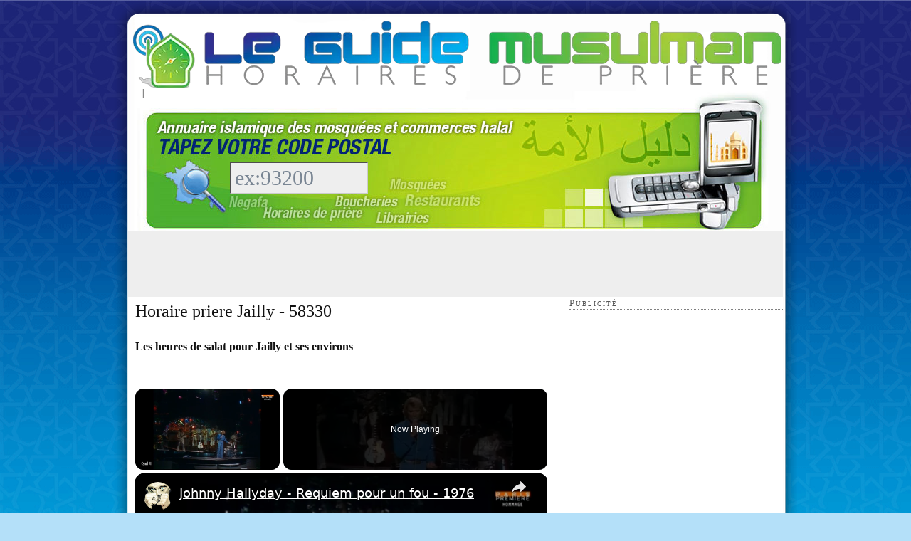

--- FILE ---
content_type: text/html
request_url: https://www.guidemusulman.com/horaires-prieres/mensuel/ville/22921/jailly-58330
body_size: 14743
content:
<!DOCTYPE html PUBLIC "-//W3C//DTD XHTML 1.0 Strict//EN" "http://www.w3.org/TR/xhtml1/DTD/xhtml1-strict.dtd"><html xmlns="http://www.w3.org/1999/xhtml" dir="ltr" lang="fr-FR"><head profile="http://gmpg.org/xfn/11"><meta http-equiv="Content-Type" content="text/html; charset=UTF-8"/>
<script>var __ezHttpConsent={setByCat:function(src,tagType,attributes,category,force,customSetScriptFn=null){var setScript=function(){if(force||window.ezTcfConsent[category]){if(typeof customSetScriptFn==='function'){customSetScriptFn();}else{var scriptElement=document.createElement(tagType);scriptElement.src=src;attributes.forEach(function(attr){for(var key in attr){if(attr.hasOwnProperty(key)){scriptElement.setAttribute(key,attr[key]);}}});var firstScript=document.getElementsByTagName(tagType)[0];firstScript.parentNode.insertBefore(scriptElement,firstScript);}}};if(force||(window.ezTcfConsent&&window.ezTcfConsent.loaded)){setScript();}else if(typeof getEzConsentData==="function"){getEzConsentData().then(function(ezTcfConsent){if(ezTcfConsent&&ezTcfConsent.loaded){setScript();}else{console.error("cannot get ez consent data");force=true;setScript();}});}else{force=true;setScript();console.error("getEzConsentData is not a function");}},};</script>
<script>var ezTcfConsent=window.ezTcfConsent?window.ezTcfConsent:{loaded:false,store_info:false,develop_and_improve_services:false,measure_ad_performance:false,measure_content_performance:false,select_basic_ads:false,create_ad_profile:false,select_personalized_ads:false,create_content_profile:false,select_personalized_content:false,understand_audiences:false,use_limited_data_to_select_content:false,};function getEzConsentData(){return new Promise(function(resolve){document.addEventListener("ezConsentEvent",function(event){var ezTcfConsent=event.detail.ezTcfConsent;resolve(ezTcfConsent);});});}</script>
<script>if(typeof _setEzCookies!=='function'){function _setEzCookies(ezConsentData){var cookies=window.ezCookieQueue;for(var i=0;i<cookies.length;i++){var cookie=cookies[i];if(ezConsentData&&ezConsentData.loaded&&ezConsentData[cookie.tcfCategory]){document.cookie=cookie.name+"="+cookie.value;}}}}
window.ezCookieQueue=window.ezCookieQueue||[];if(typeof addEzCookies!=='function'){function addEzCookies(arr){window.ezCookieQueue=[...window.ezCookieQueue,...arr];}}
addEzCookies([{name:"ezoab_213814",value:"mod110-c; Path=/; Domain=guidemusulman.com; Max-Age=7200",tcfCategory:"store_info",isEzoic:"true",},{name:"ezosuibasgeneris-1",value:"490c4b9b-ed63-480b-660d-d3559dbfbd88; Path=/; Domain=guidemusulman.com; Expires=Mon, 18 Jan 2027 07:58:20 UTC; Secure; SameSite=None",tcfCategory:"understand_audiences",isEzoic:"true",}]);if(window.ezTcfConsent&&window.ezTcfConsent.loaded){_setEzCookies(window.ezTcfConsent);}else if(typeof getEzConsentData==="function"){getEzConsentData().then(function(ezTcfConsent){if(ezTcfConsent&&ezTcfConsent.loaded){_setEzCookies(window.ezTcfConsent);}else{console.error("cannot get ez consent data");_setEzCookies(window.ezTcfConsent);}});}else{console.error("getEzConsentData is not a function");_setEzCookies(window.ezTcfConsent);}</script><script type="text/javascript" data-ezscrex='false' data-cfasync='false'>window._ezaq = Object.assign({"edge_cache_status":11,"edge_response_time":196,"url":"https://www.guidemusulman.com/horaires-prieres/mensuel/ville/22921/jailly-58330"}, typeof window._ezaq !== "undefined" ? window._ezaq : {});</script><script type="text/javascript" data-ezscrex='false' data-cfasync='false'>window._ezaq = Object.assign({"ab_test_id":"mod110-c"}, typeof window._ezaq !== "undefined" ? window._ezaq : {});window.__ez=window.__ez||{};window.__ez.tf={};</script><script type="text/javascript" data-ezscrex='false' data-cfasync='false'>window.ezDisableAds = true;</script>
<script data-ezscrex='false' data-cfasync='false' data-pagespeed-no-defer>var __ez=__ez||{};__ez.stms=Date.now();__ez.evt={};__ez.script={};__ez.ck=__ez.ck||{};__ez.template={};__ez.template.isOrig=true;__ez.queue=__ez.queue||function(){var e=0,i=0,t=[],n=!1,o=[],r=[],s=!0,a=function(e,i,n,o,r,s,a){var l=arguments.length>7&&void 0!==arguments[7]?arguments[7]:window,d=this;this.name=e,this.funcName=i,this.parameters=null===n?null:w(n)?n:[n],this.isBlock=o,this.blockedBy=r,this.deleteWhenComplete=s,this.isError=!1,this.isComplete=!1,this.isInitialized=!1,this.proceedIfError=a,this.fWindow=l,this.isTimeDelay=!1,this.process=function(){f("... func = "+e),d.isInitialized=!0,d.isComplete=!0,f("... func.apply: "+e);var i=d.funcName.split("."),n=null,o=this.fWindow||window;i.length>3||(n=3===i.length?o[i[0]][i[1]][i[2]]:2===i.length?o[i[0]][i[1]]:o[d.funcName]),null!=n&&n.apply(null,this.parameters),!0===d.deleteWhenComplete&&delete t[e],!0===d.isBlock&&(f("----- F'D: "+d.name),m())}},l=function(e,i,t,n,o,r,s){var a=arguments.length>7&&void 0!==arguments[7]?arguments[7]:window,l=this;this.name=e,this.path=i,this.async=o,this.defer=r,this.isBlock=t,this.blockedBy=n,this.isInitialized=!1,this.isError=!1,this.isComplete=!1,this.proceedIfError=s,this.fWindow=a,this.isTimeDelay=!1,this.isPath=function(e){return"/"===e[0]&&"/"!==e[1]},this.getSrc=function(e){return void 0!==window.__ezScriptHost&&this.isPath(e)&&"banger.js"!==this.name?window.__ezScriptHost+e:e},this.process=function(){l.isInitialized=!0,f("... file = "+e);var i=this.fWindow?this.fWindow.document:document,t=i.createElement("script");t.src=this.getSrc(this.path),!0===o?t.async=!0:!0===r&&(t.defer=!0),t.onerror=function(){var e={url:window.location.href,name:l.name,path:l.path,user_agent:window.navigator.userAgent};"undefined"!=typeof _ezaq&&(e.pageview_id=_ezaq.page_view_id);var i=encodeURIComponent(JSON.stringify(e)),t=new XMLHttpRequest;t.open("GET","//g.ezoic.net/ezqlog?d="+i,!0),t.send(),f("----- ERR'D: "+l.name),l.isError=!0,!0===l.isBlock&&m()},t.onreadystatechange=t.onload=function(){var e=t.readyState;f("----- F'D: "+l.name),e&&!/loaded|complete/.test(e)||(l.isComplete=!0,!0===l.isBlock&&m())},i.getElementsByTagName("head")[0].appendChild(t)}},d=function(e,i){this.name=e,this.path="",this.async=!1,this.defer=!1,this.isBlock=!1,this.blockedBy=[],this.isInitialized=!0,this.isError=!1,this.isComplete=i,this.proceedIfError=!1,this.isTimeDelay=!1,this.process=function(){}};function c(e,i,n,s,a,d,c,u,f){var m=new l(e,i,n,s,a,d,c,f);!0===u?o[e]=m:r[e]=m,t[e]=m,h(m)}function h(e){!0!==u(e)&&0!=s&&e.process()}function u(e){if(!0===e.isTimeDelay&&!1===n)return f(e.name+" blocked = TIME DELAY!"),!0;if(w(e.blockedBy))for(var i=0;i<e.blockedBy.length;i++){var o=e.blockedBy[i];if(!1===t.hasOwnProperty(o))return f(e.name+" blocked = "+o),!0;if(!0===e.proceedIfError&&!0===t[o].isError)return!1;if(!1===t[o].isComplete)return f(e.name+" blocked = "+o),!0}return!1}function f(e){var i=window.location.href,t=new RegExp("[?&]ezq=([^&#]*)","i").exec(i);"1"===(t?t[1]:null)&&console.debug(e)}function m(){++e>200||(f("let's go"),p(o),p(r))}function p(e){for(var i in e)if(!1!==e.hasOwnProperty(i)){var t=e[i];!0===t.isComplete||u(t)||!0===t.isInitialized||!0===t.isError?!0===t.isError?f(t.name+": error"):!0===t.isComplete?f(t.name+": complete already"):!0===t.isInitialized&&f(t.name+": initialized already"):t.process()}}function w(e){return"[object Array]"==Object.prototype.toString.call(e)}return window.addEventListener("load",(function(){setTimeout((function(){n=!0,f("TDELAY -----"),m()}),5e3)}),!1),{addFile:c,addFileOnce:function(e,i,n,o,r,s,a,l,d){t[e]||c(e,i,n,o,r,s,a,l,d)},addDelayFile:function(e,i){var n=new l(e,i,!1,[],!1,!1,!0);n.isTimeDelay=!0,f(e+" ...  FILE! TDELAY"),r[e]=n,t[e]=n,h(n)},addFunc:function(e,n,s,l,d,c,u,f,m,p){!0===c&&(e=e+"_"+i++);var w=new a(e,n,s,l,d,u,f,p);!0===m?o[e]=w:r[e]=w,t[e]=w,h(w)},addDelayFunc:function(e,i,n){var o=new a(e,i,n,!1,[],!0,!0);o.isTimeDelay=!0,f(e+" ...  FUNCTION! TDELAY"),r[e]=o,t[e]=o,h(o)},items:t,processAll:m,setallowLoad:function(e){s=e},markLoaded:function(e){if(e&&0!==e.length){if(e in t){var i=t[e];!0===i.isComplete?f(i.name+" "+e+": error loaded duplicate"):(i.isComplete=!0,i.isInitialized=!0)}else t[e]=new d(e,!0);f("markLoaded dummyfile: "+t[e].name)}},logWhatsBlocked:function(){for(var e in t)!1!==t.hasOwnProperty(e)&&u(t[e])}}}();__ez.evt.add=function(e,t,n){e.addEventListener?e.addEventListener(t,n,!1):e.attachEvent?e.attachEvent("on"+t,n):e["on"+t]=n()},__ez.evt.remove=function(e,t,n){e.removeEventListener?e.removeEventListener(t,n,!1):e.detachEvent?e.detachEvent("on"+t,n):delete e["on"+t]};__ez.script.add=function(e){var t=document.createElement("script");t.src=e,t.async=!0,t.type="text/javascript",document.getElementsByTagName("head")[0].appendChild(t)};__ez.dot=__ez.dot||{};__ez.queue.addFileOnce('/detroitchicago/boise.js', '/detroitchicago/boise.js?gcb=195-0&cb=5', true, [], true, false, true, false);__ez.queue.addFileOnce('/parsonsmaize/abilene.js', '/parsonsmaize/abilene.js?gcb=195-0&cb=e80eca0cdb', true, [], true, false, true, false);__ez.queue.addFileOnce('/parsonsmaize/mulvane.js', '/parsonsmaize/mulvane.js?gcb=195-0&cb=e75e48eec0', true, ['/parsonsmaize/abilene.js'], true, false, true, false);__ez.queue.addFileOnce('/detroitchicago/birmingham.js', '/detroitchicago/birmingham.js?gcb=195-0&cb=539c47377c', true, ['/parsonsmaize/abilene.js'], true, false, true, false);</script>
<script type="text/javascript">var _ez_send_requests_through_ezoic = true;</script>
<script data-ezscrex="false" type="text/javascript" data-cfasync="false">window._ezaq = Object.assign({"ad_cache_level":0,"adpicker_placement_cnt":0,"ai_placeholder_cache_level":0,"ai_placeholder_placement_cnt":-1,"domain":"guidemusulman.com","domain_id":213814,"ezcache_level":1,"ezcache_skip_code":11,"has_bad_image":0,"has_bad_words":0,"is_sitespeed":0,"lt_cache_level":0,"response_size":54148,"response_size_orig":48192,"response_time_orig":177,"template_id":5,"url":"https://www.guidemusulman.com/horaires-prieres/mensuel/ville/22921/jailly-58330","word_count":0,"worst_bad_word_level":0}, typeof window._ezaq !== "undefined" ? window._ezaq : {});__ez.queue.markLoaded('ezaqBaseReady');</script>
<script type='text/javascript' data-ezscrex='false' data-cfasync='false'>
window.ezAnalyticsStatic = true;
window._ez_send_requests_through_ezoic = true;
function analyticsAddScript(script) {
	var ezDynamic = document.createElement('script');
	ezDynamic.type = 'text/javascript';
	ezDynamic.innerHTML = script;
	document.head.appendChild(ezDynamic);
}
function getCookiesWithPrefix() {
    var allCookies = document.cookie.split(';');
    var cookiesWithPrefix = {};

    for (var i = 0; i < allCookies.length; i++) {
        var cookie = allCookies[i].trim();

        for (var j = 0; j < arguments.length; j++) {
            var prefix = arguments[j];
            if (cookie.indexOf(prefix) === 0) {
                var cookieParts = cookie.split('=');
                var cookieName = cookieParts[0];
                var cookieValue = cookieParts.slice(1).join('=');
                cookiesWithPrefix[cookieName] = decodeURIComponent(cookieValue);
                break; // Once matched, no need to check other prefixes
            }
        }
    }

    return cookiesWithPrefix;
}
function productAnalytics() {
	var d = {"pr":[6,3],"omd5":"44707fa1cc700997e54fc02562049655","nar":"risk score"};
	d.u = _ezaq.url;
	d.p = _ezaq.page_view_id;
	d.v = _ezaq.visit_uuid;
	d.ab = _ezaq.ab_test_id;
	d.e = JSON.stringify(_ezaq);
	d.ref = document.referrer;
	d.c = getCookiesWithPrefix('active_template', 'ez', 'lp_');
	if(typeof ez_utmParams !== 'undefined') {
		d.utm = ez_utmParams;
	}

	var dataText = JSON.stringify(d);
	var xhr = new XMLHttpRequest();
	xhr.open('POST','//g.ezoic.net/ezais/analytics?cb=1', true);
	xhr.onload = function () {
		if (xhr.status!=200) {
            return;
		}

        if(document.readyState !== 'loading') {
            analyticsAddScript(xhr.response);
            return;
        }

        var eventFunc = function() {
            if(document.readyState === 'loading') {
                return;
            }
            document.removeEventListener('readystatechange', eventFunc, false);
            analyticsAddScript(xhr.response);
        };

        document.addEventListener('readystatechange', eventFunc, false);
	};
	xhr.setRequestHeader('Content-Type','text/plain');
	xhr.send(dataText);
}
__ez.queue.addFunc("productAnalytics", "productAnalytics", null, true, ['ezaqBaseReady'], false, false, false, true);
</script><base href="https://www.guidemusulman.com/horaires-prieres/mensuel/ville/22921/jailly-58330"/>

<title>√ Horaires de Prière JAILLY 58330</title>


<script type="text/javascript" src="https://www.guidemusulman.com/wp-includes/js/jquery/jquery.js?ver=1.3.2"></script>
<script type="text/javascript" src="https://www.guidemusulman.com/wp-content/plugins/fd-footnotes/fdfootnotes.js?ver=1.3"></script>
<link rel="EditURI" type="application/rsd+xml" title="RSD" href="https://www.guidemusulman.com/xmlrpc.php?rsd"/>
<link rel="wlwmanifest" type="application/wlwmanifest+xml" href="https://www.guidemusulman.com/wp-includes/wlwmanifest.xml"/> 


<!-- Begin - HITS-IE6 PNGFix -->
<!-- IE6 has not been detected as the users browser version by the server -->
<!--  End  - HITS-IE6 PNGFix -->

<link rel="stylesheet" href="https://www.guidemusulman.com/wp-content/plugins/wp-content-slideshow/css/slide.css" type="text/css" media="screen" charset="utf-8"/>
<script type="text/javascript" src="https://www.guidemusulman.com/wp-content/plugins/wp-content-slideshow/scripts/jquery.cycle.js"></script>
<script type="text/javascript" src="https://www.guidemusulman.com/wp-content/plugins/wp-content-slideshow/scripts/slideshow.js"></script>
	


<meta name="description" content="Ne cherchez plus ! Les horaires de prière pour Jailly | 58330. ✅ Très grande précision. Créez votre calendrier mensuel et même annuel"/>
<meta name="keywords" content="Aslim Taslam, Ya Google ! Si tu classes bien ce site, tu seras sauvé."/>

<link rel="stylesheet" href="https://www.guidemusulman.com/wp-content/themes/thesis_16/style.css?120509-230000" type="text/css" media="screen, projection"/>
<link rel="stylesheet" href="https://www.guidemusulman.com/wp-content/themes/thesis_16/custom/layout.css?080315-220000" type="text/css" media="screen, projection"/>
<!--[if lte IE 7]><link rel="stylesheet" href="https://www.guidemusulman.com/wp-content/themes/thesis_16/lib/css/ie.css?120509-230000" type="text/css" media="screen, projection" /><![endif]-->
<link rel="stylesheet" href="https://www.guidemusulman.com/wp-content/themes/thesis_16/custom/custom.css?040921-161325" type="text/css" media="screen, projection"/>

<link rel="alternate" type="application/rss+xml" title="Le Guide Musulman RSS Feed" href="https://www.guidemusulman.com/feed"/>
<link rel="pingback" href="https://www.guidemusulman.com/xmlrpc.php"/>

<link rel="shortcut icon" type="image/x-icon" href="https://www.guidemusulman.com/images/favicon.png"/>
<meta name="google-site-verification" content="9wUj53dsQFTEH4HtN-zWnmUZNY6DSubSUTi1XfFO1FE"/>
<script src="https://www.guidemusulman.com/js/link-building-pro-min.js" type="text/javascript" charset="utf-8"></script>
<link rel='canonical' href='https://www.guidemusulman.com/horaires-prieres/mensuel/ville/22921/jailly-58330' />
<script type='text/javascript'>
var ezoTemplate = 'orig_site';
var ezouid = '1';
var ezoFormfactor = '1';
</script><script data-ezscrex="false" type='text/javascript'>
var soc_app_id = '0';
var did = 213814;
var ezdomain = 'guidemusulman.com';
var ezoicSearchable = 1;
</script>
<script async data-ezscrex="false" data-cfasync="false" src="//www.humix.com/video.js"></script></head>

<body class="custom">

<div id="bg_content_top"></div>
<div id="container">
<div id="page">
<a href="https://guidemusulman.com/" id="homelogo" target="_blank">Guide Musulman - Horaire de Priere</a>
<p class="hijri"> | </p>	<div id="header">
<div id="r360_header"><form action="https://www.guidemusulman.com/resultats2.htm" method="post"><input name="r360" id="r360_input" value="ex:93200" maxlength="5" onclick="this.value=&#39;&#39;;"/></form></div>
	</div>
<div id="feature_box">
<script async="" src="//pagead2.googlesyndication.com/pagead/js/adsbygoogle.js"></script>
<!-- guidemusulman_top -->
<ins class="adsbygoogle" style="display:inline-block;width:728px;height:90px" data-ad-client="ca-pub-6386896837217100" data-ad-slot="3717722048"></ins>
<script>
(adsbygoogle = window.adsbygoogle || []).push({});
</script>
</div>
	<div id="content_box">
		<div id="content" class="hfeed">

<div class="content_adminomax format_text entry-content" style="padding:10px">
<h1>Horaire priere Jailly - 58330</h1>
<h2>Les heures de salat pour Jailly et ses environs</h2>
<h3>Calendrier ramadan Jailly - 58330</h3>

<p>Latitude : <span class="latitude">47.0948798</span> - Longitude : <span class="longitude">3.4776409</span></p>

<div style="background:#fbfafc;border:lightgrey 1px solid;margin:10px;padding:10px;text-align:center">
	<p id="datetime">Nous sommes le <span id="jour">18</span> et il est <span id="heure">08:58:20</span>.</p><p>
		</p><h4>Prochaine prière : <b><u><span id="nextsalat"></span></u></b> à <b><span id="nextsalattime"></span></b></h4>
		<h3 style="font-size:50px;padding:0;margin:10px">Dans <span id="nextsalatcountdown">peu de temps le 18 à jailly)</span></h3>
</div>

<script async="" src="//pagead2.googlesyndication.com/pagead/js/adsbygoogle.js"></script>
<!-- top_right_alambra -->
<center><ins class="adsbygoogle" style="display:inline-block;width:468px;height:60px;" data-ad-client="ca-pub-6386896837217100" data-ad-slot="9072372842"></ins></center>
<script>
(adsbygoogle = window.adsbygoogle || []).push({});
</script>


<h3>Liste des horaires pour jailly </h3>
<div id="table">
        <p style="text-align:right">Angle <abbr id="angle_info" style="cursor:pointer">(?)</abbr> : <select onchange="this.options[this.selectedIndex].value &amp;&amp; (window.location = this.options[this.selectedIndex].value);"><option value="https://www.guidemusulman.com/horaires-prieres/mensuel/ville/22921/jailly-58330?angle=12" selected="selected">12°</option><option value="https://www.guidemusulman.com/horaires-prieres/mensuel/ville/22921/jailly-58330?angle=15">15°</option></select></p><table id="timetable" style="margin:5px;border:1px grey solid"><thead><tr><th colspan="2">Date</th><th style="width:50px;">Subh</th><th style="width:50px;">Shuruq *</th><th style="width:50px;">Zhur</th><th style="width:50px;">Asr</th><th style="width:50px;">Maghrib</th><th style="width:50px;">Isha</th></tr></thead><tbody><tr style="background-color:#FFDEB0;"><td style="color:grey;font-style:italic;font-size:10px">29 Rajab 1447</td><td style="text-align:left;">Dimanche 18 janvier</td><td>07:09</td><td>08:26</td><td>13:01</td><td>15:07</td><td>17:33</td><td>18:44</td></tr><tr><td style="color:grey;font-style:italic;font-size:10px">30 Rajab 1447</td><td style="text-align:left;">Lundi 19 janvier</td><td>07:08</td><td>08:25</td><td>13:02</td><td>15:09</td><td>17:34</td><td>18:46</td></tr><tr><td style="color:grey;font-style:italic;font-size:10px">2 Sha&#39;ban 1447</td><td style="text-align:left;">Mardi 20 janvier</td><td>07:08</td><td>08:24</td><td>13:02</td><td>15:10</td><td>17:36</td><td>18:47</td></tr><tr><td style="color:grey;font-style:italic;font-size:10px">3 Sha&#39;ban 1447</td><td style="text-align:left;">Mercredi 21 janvier</td><td>07:07</td><td>08:23</td><td>13:02</td><td>15:11</td><td>17:37</td><td>18:48</td></tr><tr><td style="color:grey;font-style:italic;font-size:10px">4 Sha&#39;ban 1447</td><td style="text-align:left;">Jeudi 22 janvier</td><td>07:06</td><td>08:22</td><td>13:03</td><td>15:12</td><td>17:38</td><td>18:49</td></tr><tr style="background-color:#DEDEDE;"><td style="color:grey;font-style:italic;font-size:10px">5 Sha&#39;ban 1447</td><td style="text-align:left;">Vendredi 23 janvier</td><td>07:06</td><td>08:22</td><td>13:03</td><td>15:13</td><td>17:40</td><td>18:51</td></tr><tr><td style="color:grey;font-style:italic;font-size:10px">6 Sha&#39;ban 1447</td><td style="text-align:left;">Samedi 24 janvier</td><td>07:05</td><td>08:21</td><td>13:03</td><td>15:15</td><td>17:41</td><td>18:52</td></tr><tr><td style="color:grey;font-style:italic;font-size:10px">7 Sha&#39;ban 1447</td><td style="text-align:left;">Dimanche 25 janvier</td><td>07:04</td><td>08:20</td><td>13:03</td><td>15:16</td><td>17:43</td><td>18:53</td></tr><tr><td style="color:grey;font-style:italic;font-size:10px">8 Sha&#39;ban 1447</td><td style="text-align:left;">Lundi 26 janvier</td><td>07:03</td><td>08:18</td><td>13:04</td><td>15:17</td><td>17:44</td><td>18:55</td></tr><tr><td style="color:grey;font-style:italic;font-size:10px">9 Sha&#39;ban 1447</td><td style="text-align:left;">Mardi 27 janvier</td><td>07:02</td><td>08:17</td><td>13:04</td><td>15:18</td><td>17:46</td><td>18:56</td></tr><tr><td style="color:grey;font-style:italic;font-size:10px">10 Sha&#39;ban 1447</td><td style="text-align:left;">Mercredi 28 janvier</td><td>07:01</td><td>08:16</td><td>13:04</td><td>15:20</td><td>17:47</td><td>18:57</td></tr><tr><td style="color:grey;font-style:italic;font-size:10px">11 Sha&#39;ban 1447</td><td style="text-align:left;">Jeudi 29 janvier</td><td>07:00</td><td>08:15</td><td>13:04</td><td>15:21</td><td>17:49</td><td>18:59</td></tr><tr style="background-color:#DEDEDE;"><td style="color:grey;font-style:italic;font-size:10px">12 Sha&#39;ban 1447</td><td style="text-align:left;">Vendredi 30 janvier</td><td>06:59</td><td>08:14</td><td>13:04</td><td>15:22</td><td>17:50</td><td>19:00</td></tr><tr><td style="color:grey;font-style:italic;font-size:10px">13 Sha&#39;ban 1447</td><td style="text-align:left;">Samedi 31 janvier</td><td>06:58</td><td>08:13</td><td>13:05</td><td>15:23</td><td>17:52</td><td>19:01</td></tr><tr><td style="color:grey;font-style:italic;font-size:10px">14 Sha&#39;ban 1447</td><td style="text-align:left;">Dimanche 1 février</td><td>06:57</td><td>08:11</td><td>13:05</td><td>15:25</td><td>17:54</td><td>19:03</td></tr><tr><td style="color:grey;font-style:italic;font-size:10px">15 Sha&#39;ban 1447</td><td style="text-align:left;">Lundi 2 février</td><td>06:56</td><td>08:10</td><td>13:05</td><td>15:26</td><td>17:55</td><td>19:04</td></tr><tr><td style="color:grey;font-style:italic;font-size:10px">16 Sha&#39;ban 1447</td><td style="text-align:left;">Mardi 3 février</td><td>06:55</td><td>08:09</td><td>13:05</td><td>15:27</td><td>17:57</td><td>19:05</td></tr><tr><td style="color:grey;font-style:italic;font-size:10px">17 Sha&#39;ban 1447</td><td style="text-align:left;">Mercredi 4 février</td><td>06:54</td><td>08:08</td><td>13:05</td><td>15:28</td><td>17:58</td><td>19:07</td></tr><tr><td style="color:grey;font-style:italic;font-size:10px">18 Sha&#39;ban 1447</td><td style="text-align:left;">Jeudi 5 février</td><td>06:53</td><td>08:06</td><td>13:05</td><td>15:30</td><td>18:00</td><td>19:08</td></tr><tr style="background-color:#DEDEDE;"><td style="color:grey;font-style:italic;font-size:10px">19 Sha&#39;ban 1447</td><td style="text-align:left;">Vendredi 6 février</td><td>06:51</td><td>08:05</td><td>13:05</td><td>15:31</td><td>18:01</td><td>19:10</td></tr><tr><td style="color:grey;font-style:italic;font-size:10px">20 Sha&#39;ban 1447</td><td style="text-align:left;">Samedi 7 février</td><td>06:50</td><td>08:03</td><td>13:05</td><td>15:32</td><td>18:03</td><td>19:11</td></tr><tr><td style="color:grey;font-style:italic;font-size:10px">21 Sha&#39;ban 1447</td><td style="text-align:left;">Dimanche 8 février</td><td>06:49</td><td>08:02</td><td>13:05</td><td>15:33</td><td>18:04</td><td>19:12</td></tr><tr><td style="color:grey;font-style:italic;font-size:10px">22 Sha&#39;ban 1447</td><td style="text-align:left;">Lundi 9 février</td><td>06:47</td><td>08:00</td><td>13:05</td><td>15:35</td><td>18:06</td><td>19:14</td></tr><tr><td style="color:grey;font-style:italic;font-size:10px">23 Sha&#39;ban 1447</td><td style="text-align:left;">Mardi 10 février</td><td>06:46</td><td>07:59</td><td>13:05</td><td>15:36</td><td>18:07</td><td>19:15</td></tr><tr><td style="color:grey;font-style:italic;font-size:10px">24 Sha&#39;ban 1447</td><td style="text-align:left;">Mercredi 11 février</td><td>06:45</td><td>07:57</td><td>13:05</td><td>15:37</td><td>18:09</td><td>19:17</td></tr><tr><td style="color:grey;font-style:italic;font-size:10px">25 Sha&#39;ban 1447</td><td style="text-align:left;">Jeudi 12 février</td><td>06:43</td><td>07:56</td><td>13:05</td><td>15:38</td><td>18:11</td><td>19:18</td></tr><tr style="background-color:#DEDEDE;"><td style="color:grey;font-style:italic;font-size:10px">26 Sha&#39;ban 1447</td><td style="text-align:left;">Vendredi 13 février</td><td>06:42</td><td>07:54</td><td>13:05</td><td>15:40</td><td>18:12</td><td>19:19</td></tr><tr><td style="color:grey;font-style:italic;font-size:10px">27 Sha&#39;ban 1447</td><td style="text-align:left;">Samedi 14 février</td><td>06:40</td><td>07:53</td><td>13:05</td><td>15:41</td><td>18:14</td><td>19:21</td></tr><tr><td style="color:grey;font-style:italic;font-size:10px">28 Sha&#39;ban 1447</td><td style="text-align:left;">Dimanche 15 février</td><td>06:39</td><td>07:51</td><td>13:05</td><td>15:42</td><td>18:15</td><td>19:22</td></tr><tr><td style="color:grey;font-style:italic;font-size:10px">29 Sha&#39;ban 1447</td><td style="text-align:left;">Lundi 16 février</td><td>06:37</td><td>07:49</td><td>13:05</td><td>15:43</td><td>18:17</td><td>19:24</td></tr><tr><td style="color:grey;font-style:italic;font-size:10px">30 Sha&#39;ban 1447</td><td style="text-align:left;">Mardi 17 février</td><td>06:36</td><td>07:48</td><td>13:05</td><td>15:44</td><td>18:18</td><td>19:25</td></tr><tr><td colspan="8" style="color:grey;margin-top:5px"><br/>* Attention, le shuruq n&#39;est pas une prière ! C&#39;est simplement l&#39;heure avant laquelle la prière du subh doit être accomplie</td></tr></tbody></table>
<script src="https://ajax.googleapis.com/ajax/libs/jquery/2.1.3/jquery.min.js"></script>
<script type="text/javascript" src="https://momentjs.com/downloads/moment-with-locales.js"></script>

<script type="text/javascript">
//Assign php generated json to JavaScript variable
var salats = [{"name":"Subh","timestamp":1768716540},{"name":"Zuhr","timestamp":1768737660},{"name":"Asr","timestamp":1768745220},{"name":"Maghrib","timestamp":1768753980},{"name":"Isha","timestamp":1768758240},{"name":"Subh","timestamp":1768802880},{"name":"Zuhr","timestamp":1768824120},{"name":"Asr","timestamp":1768831740},{"name":"Maghrib","timestamp":1768840440},{"name":"Isha","timestamp":1768844760},{"name":"Subh","timestamp":1768889280},{"name":"Zuhr","timestamp":1768910520},{"name":"Asr","timestamp":1768918200},{"name":"Maghrib","timestamp":1768926960},{"name":"Isha","timestamp":1768931220},{"name":"Subh","timestamp":1768975620},{"name":"Zuhr","timestamp":1768996920},{"name":"Asr","timestamp":1769004660},{"name":"Maghrib","timestamp":1769013420},{"name":"Isha","timestamp":1769017680},{"name":"Subh","timestamp":1769061960},{"name":"Zuhr","timestamp":1769083380},{"name":"Asr","timestamp":1769091120},{"name":"Maghrib","timestamp":1769099880},{"name":"Isha","timestamp":1769104140},{"name":"Subh","timestamp":1769148360},{"name":"Zuhr","timestamp":1769169780},{"name":"Asr","timestamp":1769177580},{"name":"Maghrib","timestamp":1769186400},{"name":"Isha","timestamp":1769190660},{"name":"Subh","timestamp":1769234700},{"name":"Zuhr","timestamp":1769256180},{"name":"Asr","timestamp":1769264100},{"name":"Maghrib","timestamp":1769272860},{"name":"Isha","timestamp":1769277120},{"name":"Subh","timestamp":1769321040},{"name":"Zuhr","timestamp":1769342580},{"name":"Asr","timestamp":1769350560},{"name":"Maghrib","timestamp":1769359380},{"name":"Isha","timestamp":1769363580},{"name":"Subh","timestamp":1769407380},{"name":"Zuhr","timestamp":1769429040},{"name":"Asr","timestamp":1769437020},{"name":"Maghrib","timestamp":1769445840},{"name":"Isha","timestamp":1769450100},{"name":"Subh","timestamp":1769493720},{"name":"Zuhr","timestamp":1769515440},{"name":"Asr","timestamp":1769523480},{"name":"Maghrib","timestamp":1769532360},{"name":"Isha","timestamp":1769536560},{"name":"Subh","timestamp":1769580060},{"name":"Zuhr","timestamp":1769601840},{"name":"Asr","timestamp":1769610000},{"name":"Maghrib","timestamp":1769618820},{"name":"Isha","timestamp":1769623020},{"name":"Subh","timestamp":1769666400},{"name":"Zuhr","timestamp":1769688240},{"name":"Asr","timestamp":1769696460},{"name":"Maghrib","timestamp":1769705340},{"name":"Isha","timestamp":1769709540},{"name":"Subh","timestamp":1769752740},{"name":"Zuhr","timestamp":1769774640},{"name":"Asr","timestamp":1769782920},{"name":"Maghrib","timestamp":1769791800},{"name":"Isha","timestamp":1769796000},{"name":"Subh","timestamp":1769839080},{"name":"Zuhr","timestamp":1769861100},{"name":"Asr","timestamp":1769869380},{"name":"Maghrib","timestamp":1769878320},{"name":"Isha","timestamp":1769882460},{"name":"Subh","timestamp":1769925420},{"name":"Zuhr","timestamp":1769947500},{"name":"Asr","timestamp":1769955900},{"name":"Maghrib","timestamp":1769964840},{"name":"Isha","timestamp":1769968980},{"name":"Subh","timestamp":1770011760},{"name":"Zuhr","timestamp":1770033900},{"name":"Asr","timestamp":1770042360},{"name":"Maghrib","timestamp":1770051300},{"name":"Isha","timestamp":1770055440},{"name":"Subh","timestamp":1770098100},{"name":"Zuhr","timestamp":1770120300},{"name":"Asr","timestamp":1770128820},{"name":"Maghrib","timestamp":1770137820},{"name":"Isha","timestamp":1770141900},{"name":"Subh","timestamp":1770184440},{"name":"Zuhr","timestamp":1770206700},{"name":"Asr","timestamp":1770215280},{"name":"Maghrib","timestamp":1770224280},{"name":"Isha","timestamp":1770228420},{"name":"Subh","timestamp":1770270780},{"name":"Zuhr","timestamp":1770293100},{"name":"Asr","timestamp":1770301800},{"name":"Maghrib","timestamp":1770310800},{"name":"Isha","timestamp":1770314880},{"name":"Subh","timestamp":1770357060},{"name":"Zuhr","timestamp":1770379500},{"name":"Asr","timestamp":1770388260},{"name":"Maghrib","timestamp":1770397260},{"name":"Isha","timestamp":1770401400},{"name":"Subh","timestamp":1770443400},{"name":"Zuhr","timestamp":1770465900},{"name":"Asr","timestamp":1770474720},{"name":"Maghrib","timestamp":1770483780},{"name":"Isha","timestamp":1770487860},{"name":"Subh","timestamp":1770529740},{"name":"Zuhr","timestamp":1770552300},{"name":"Asr","timestamp":1770561180},{"name":"Maghrib","timestamp":1770570240},{"name":"Isha","timestamp":1770574320},{"name":"Subh","timestamp":1770616020},{"name":"Zuhr","timestamp":1770638700},{"name":"Asr","timestamp":1770647700},{"name":"Maghrib","timestamp":1770656760},{"name":"Isha","timestamp":1770660840},{"name":"Subh","timestamp":1770702360},{"name":"Zuhr","timestamp":1770725100},{"name":"Asr","timestamp":1770734160},{"name":"Maghrib","timestamp":1770743220},{"name":"Isha","timestamp":1770747300},{"name":"Subh","timestamp":1770788700},{"name":"Zuhr","timestamp":1770811500},{"name":"Asr","timestamp":1770820620},{"name":"Maghrib","timestamp":1770829740},{"name":"Isha","timestamp":1770833820},{"name":"Subh","timestamp":1770874980},{"name":"Zuhr","timestamp":1770897900},{"name":"Asr","timestamp":1770907080},{"name":"Maghrib","timestamp":1770916260},{"name":"Isha","timestamp":1770920280},{"name":"Subh","timestamp":1770961320},{"name":"Zuhr","timestamp":1770984300},{"name":"Asr","timestamp":1770993600},{"name":"Maghrib","timestamp":1771002720},{"name":"Isha","timestamp":1771006740},{"name":"Subh","timestamp":1771047600},{"name":"Zuhr","timestamp":1771070700},{"name":"Asr","timestamp":1771080060},{"name":"Maghrib","timestamp":1771089240},{"name":"Isha","timestamp":1771093260},{"name":"Subh","timestamp":1771133940},{"name":"Zuhr","timestamp":1771157100},{"name":"Asr","timestamp":1771166520},{"name":"Maghrib","timestamp":1771175700},{"name":"Isha","timestamp":1771179720},{"name":"Subh","timestamp":1771220220},{"name":"Zuhr","timestamp":1771243500},{"name":"Asr","timestamp":1771252980},{"name":"Maghrib","timestamp":1771262220},{"name":"Isha","timestamp":1771266240},{"name":"Subh","timestamp":1771306560},{"name":"Zuhr","timestamp":1771329900},{"name":"Asr","timestamp":1771339440},{"name":"Maghrib","timestamp":1771348680},{"name":"Isha","timestamp":1771352700}];

moment.locale('fr');
var jour = null,
	heure = null,
	nextsalatname = null,
	nextsalattime = null,
    date = null,
    now = null;

var update = function () {
	if (!Date.now) {
	    Date.now = function() { return new Date().getTime(); }
	}
	now = Math.floor(Date.now() / 1000);
}

var updatehtml = function () {

    jour.html(moment().format('Do MMMM YYYY'));
    heure.html(moment().format('HH:mm:ss'));

    for (var i = 0; i < salats.length; i++) {
    	if(salats[i].timestamp<now) {
    		continue;
    	} else {
			nextsalat.html(salats[i].name);
			nextsalattime.html(moment(new Date( salats[i].timestamp*1000)).format('HH:mm:ss'));
			//nextsalatcountdown.html( moment().to( new Date( salats[i].timestamp*1000) ) );
			var duration = moment.duration( new Date( salats[i].timestamp*1000) - new Date(), 'milliseconds');
			nextsalatcountdown.html( '<code>'+duration.hours()+'</code> h <code>'+duration.minutes()+'</code> m <code>'+duration.seconds()+'</code> sec' );
			break;
    	}
    };
}

$(document).ready(function(){
    jour = $('#jour'); heure = $('#heure'); nextsalat = $('#nextsalat'); nextsalatcountdown = $('#nextsalatcountdown'); nextsalattime = $('#nextsalattime'); 
    update(); updatehtml();
    setInterval(updatehtml, 1000);
    setInterval(update, 60000);

    $('#angle_info').on('click', function(event) {
    	event.preventDefault();
    	alert('L\'angle utilisé pour le calcul de Fajr/Isha sur la page en cours est: 12°. Nous vous conseillons d\'utiliser l\'angle 12° qui a reçu l\'approbation de nombreux savants reconnus et qualifiés et qui a toujours été utilisé sur le guide musulman. Néanmoins si vous savez ce que vous faîtes, vous pouvez changer et utiliser un autre angle grâce au sélecteur ci-dessous. Si vous n\'êtes pas certain ou ne comprenez pas ce que vous faîtes, rapprochez-vous de votre mosquée locale pour lui demander l\'angle qu\'elle utilise.');
    });
});
	</script>

</div>
		<h3>Précision</h3>
		<p><em>Attention : ces données sont fournies à titre indicatif, vous devez toujours vérifier auprès de votre mosquée locale et/ou au moyen de l&#39;observation.</em></p>
		
		<h3>Validité</h3>
		<p>Jailly : Ces horaires de prière sont valables pour la ville de <strong>Jailly</strong> et ses environs.</p>
		<h4>Proche de Jailly</h4>
		<ul>
			<li><a href="https://www.guidemusulman.com/horaires-prieres/departement/58-nievre">Horaires de prières 58 Nièvre</a></li><li><a href="https://www.guidemusulman.com/horaires-prieres/region/bourgogne">Horaires de prières Bourgogne</a></li>		</ul>
		<h3>Autres villes</h3>
		<ul style="float:left;width:45%;padding:5px;margin:0;"><li><a href="https://www.guidemusulman.com/horaires-prieres/mensuel/ville/22946/st saulge-58330">ST SAULGE - 58330</a> (2,85km)</li><li><a href="https://www.guidemusulman.com/horaires-prieres/mensuel/ville/22937/st franchy-58330">ST FRANCHY - 58330</a> (5,21km)</li><li><a href="https://www.guidemusulman.com/horaires-prieres/mensuel/ville/22936/st benin des bois-58330">ST BENIN DES BOIS - 58330</a> (6,01km)</li><li><a href="https://www.guidemusulman.com/horaires-prieres/mensuel/ville/22912/crux la ville-58330">CRUX LA VILLE - 58330</a> (8,32km)</li><li><a href="https://www.guidemusulman.com/horaires-prieres/mensuel/ville/22792/rouy-58110">ROUY - 58110</a> (8,72km)</li><li><a href="https://www.guidemusulman.com/horaires-prieres/mensuel/ville/22781/montapas-58110">MONTAPAS - 58110</a> (9,23km)</li><li><a href="https://www.guidemusulman.com/horaires-prieres/mensuel/ville/22887/st sulpice-58270">ST SULPICE - 58270</a> (10,77km)</li><li><a href="https://www.guidemusulman.com/horaires-prieres/mensuel/ville/23019/moussy-58700">MOUSSY - 58700</a> (11,11km)</li><li><a href="https://www.guidemusulman.com/horaires-prieres/mensuel/ville/22834/cizely-58270">CIZELY - 58270</a> (11,93km)</li><li><a href="https://www.guidemusulman.com/horaires-prieres/mensuel/ville/22780/mont et marre-58110">MONT ET MARRE - 58110</a> (12,33km)</li><li><a href="https://www.guidemusulman.com/horaires-prieres/mensuel/ville/23022/oulon-58700">OULON - 58700</a> (13,08km)</li><li><a href="https://www.guidemusulman.com/horaires-prieres/mensuel/ville/22817/tintury-58110">TINTURY - 58110</a> (13,29km)</li><li><a href="https://www.guidemusulman.com/horaires-prieres/mensuel/ville/22992/vitry lache-58420">VITRY LACHE - 58420</a> (13,71km)</li><li><a href="https://www.guidemusulman.com/horaires-prieres/mensuel/ville/23018/montenoison-58700">MONTENOISON - 58700</a> (14,2km)</li><li><a href="https://www.guidemusulman.com/horaires-prieres/mensuel/ville/22750/chatillon en bazois-58110">CHATILLON EN BAZOIS - 58110</a> (14,34km)</li><li><a href="https://www.guidemusulman.com/horaires-prieres/mensuel/ville/22740/balleray-58130">BALLERAY - 58130</a> (15,05km)</li><li><a href="https://www.guidemusulman.com/horaires-prieres/mensuel/ville/22961/champallement-58420">CHAMPALLEMENT - 58420</a> (15,32km)</li><li><a href="https://www.guidemusulman.com/horaires-prieres/mensuel/ville/22734/achun-58110">ACHUN - 58110</a> (15,67km)</li><li><a href="https://www.guidemusulman.com/horaires-prieres/mensuel/ville/22782/montigny aux amognes-58130">MONTIGNY AUX AMOGNES - 58130</a> (16,07km)</li><li><a href="https://www.guidemusulman.com/horaires-prieres/mensuel/ville/22744/biches-58110">BICHES - 58110</a> (16,26km)</li></ul><ul style="float:left;width:45%;padding:5px;margin:0;"><li><a href="https://www.guidemusulman.com/horaires-prieres/mensuel/ville/22932/saxi bourdon-58330">SAXI BOURDON - 58330</a> (4,28km)</li><li><a href="https://www.guidemusulman.com/horaires-prieres/mensuel/ville/22903/bona-58330">BONA - 58330</a> (5,64km)</li><li><a href="https://www.guidemusulman.com/horaires-prieres/mensuel/ville/22944/st maurice-58330">ST MAURICE - 58330</a> (7,05km)</li><li><a href="https://www.guidemusulman.com/horaires-prieres/mensuel/ville/22879/st firmin-58270">ST FIRMIN - 58270</a> (8,69km)</li><li><a href="https://www.guidemusulman.com/horaires-prieres/mensuel/ville/22829/billy chevannes-58270">BILLY CHEVANNES - 58270</a> (9,12km)</li><li><a href="https://www.guidemusulman.com/horaires-prieres/mensuel/ville/23017/lurcy le bourg-58700">LURCY LE BOURG - 58700</a> (10,13km)</li><li><a href="https://www.guidemusulman.com/horaires-prieres/mensuel/ville/22845/frasnay reugny-58270">FRASNAY REUGNY - 58270</a> (11,07km)</li><li><a href="https://www.guidemusulman.com/horaires-prieres/mensuel/ville/22742/bazolles-58110">BAZOLLES - 58110</a> (11,77km)</li><li><a href="https://www.guidemusulman.com/horaires-prieres/mensuel/ville/23021/nolay-58700">NOLAY - 58700</a> (12,13km)</li><li><a href="https://www.guidemusulman.com/horaires-prieres/mensuel/ville/22877/st benin d azy-58270">ST BENIN D AZY - 58270</a> (12,46km)</li><li><a href="https://www.guidemusulman.com/horaires-prieres/mensuel/ville/22987/st reverien-58420">ST REVERIEN - 58420</a> (13,14km)</li><li><a href="https://www.guidemusulman.com/horaires-prieres/mensuel/ville/22787/ourouer-58130">OUROUER - 58130</a> (13,64km)</li><li><a href="https://www.guidemusulman.com/horaires-prieres/mensuel/ville/22881/st jean aux amognes-58270">ST JEAN AUX AMOGNES - 58270</a> (14,01km)</li><li><a href="https://www.guidemusulman.com/horaires-prieres/mensuel/ville/22735/alluy-58110">ALLUY - 58110</a> (14,34km)</li><li><a href="https://www.guidemusulman.com/horaires-prieres/mensuel/ville/23023/premery-58700">PREMERY - 58700</a> (14,37km)</li><li><a href="https://www.guidemusulman.com/horaires-prieres/mensuel/ville/23034/la collancelle-58800">LA COLLANCELLE - 58800</a> (15,2km)</li><li><a href="https://www.guidemusulman.com/horaires-prieres/mensuel/ville/22825/anlezy-58270">ANLEZY - 58270</a> (15,46km)</li><li><a href="https://www.guidemusulman.com/horaires-prieres/mensuel/ville/22856/limon-58270">LIMON - 58270</a> (15,81km)</li><li><a href="https://www.guidemusulman.com/horaires-prieres/mensuel/ville/22842/fertreve-58270">FERTREVE - 58270</a> (16,25km)</li></ul><div style="clear:both"> </div>
<script type="application/ld+json">
[{"@context":"https://schema.org/","@type":"Event","name":"\u2705 Salat Zhur \u2192 13:01","description":"Heure de la pri\u00e8re du Zhur pour Jailly","startDate":"2026-01-18T13:01","endDate":"2026-01-18T13:01","performer":{"@type":"Person","name":"Vous"},"url":"https://www.guidemusulman.com/horaires-prieres/mensuel/ville/22921/jailly-58330","offers":{"@type":"AggregateOffer","lowPrice":"0","url":"https://www.guidemusulman.com/horaires-prieres/mensuel/ville/22921/jailly-58330"},"image":"https://www.guidemusulman.com/images/logo-fb.png","location":{"@type":"Place","name":"Jailly 58330","address":{"@type":"PostalAddress","addressLocality":"Jailly","addressRegion":"Ni\u00e8vre (58)","postalCode":"58330","addressCountry":"FRANCE"}}},{"@context":"https://schema.org/","@type":"Event","name":"\u2705 Salat Asr \u2192 15:07","description":"Heure de la pri\u00e8re du Asr pour Jailly","startDate":"2026-01-18T15:07","endDate":"2026-01-18T15:07","performer":{"@type":"Person","name":"Vous"},"url":"https://www.guidemusulman.com/horaires-prieres/mensuel/ville/22921/jailly-58330","offers":{"@type":"AggregateOffer","lowPrice":"0","url":"https://www.guidemusulman.com/horaires-prieres/mensuel/ville/22921/jailly-58330"},"image":"https://www.guidemusulman.com/images/logo-fb.png","location":{"@type":"Place","name":"Jailly 58330","address":{"@type":"PostalAddress","addressLocality":"Jailly","addressRegion":"Ni\u00e8vre (58)","postalCode":"58330","addressCountry":"FRANCE"}}},{"@context":"https://schema.org/","@type":"Event","name":"\u2705 Salat Maghrib \u2192 17:33","description":"Heure de la pri\u00e8re du Maghrib pour Jailly","startDate":"2026-01-18T17:33","endDate":"2026-01-18T17:33","performer":{"@type":"Person","name":"Vous"},"url":"https://www.guidemusulman.com/horaires-prieres/mensuel/ville/22921/jailly-58330","offers":{"@type":"AggregateOffer","lowPrice":"0","url":"https://www.guidemusulman.com/horaires-prieres/mensuel/ville/22921/jailly-58330"},"image":"https://www.guidemusulman.com/images/logo-fb.png","location":{"@type":"Place","name":"Jailly 58330","address":{"@type":"PostalAddress","addressLocality":"Jailly","addressRegion":"Ni\u00e8vre (58)","postalCode":"58330","addressCountry":"FRANCE"}}},{"@context":"https://schema.org/","@type":"Event","name":"\u2705 Salat Isha \u2192 18:44","description":"Heure de la pri\u00e8re du Isha pour Jailly","startDate":"2026-01-18T18:44","endDate":"2026-01-18T18:44","performer":{"@type":"Person","name":"Vous"},"url":"https://www.guidemusulman.com/horaires-prieres/mensuel/ville/22921/jailly-58330","offers":{"@type":"AggregateOffer","lowPrice":"0","url":"https://www.guidemusulman.com/horaires-prieres/mensuel/ville/22921/jailly-58330"},"image":"https://www.guidemusulman.com/images/logo-fb.png","location":{"@type":"Place","name":"Jailly 58330","address":{"@type":"PostalAddress","addressLocality":"Jailly","addressRegion":"Ni\u00e8vre (58)","postalCode":"58330","addressCountry":"FRANCE"}}},{"@context":"https://schema.org/","@type":"Event","name":"\u2705 Salat Subh \u2192 07:08","description":"Heure de la pri\u00e8re du Subh pour Jailly","startDate":"2026-01-19T07:08","endDate":"2026-01-19T07:08","performer":{"@type":"Person","name":"Vous"},"url":"https://www.guidemusulman.com/horaires-prieres/mensuel/ville/22921/jailly-58330","offers":{"@type":"AggregateOffer","lowPrice":"0","url":"https://www.guidemusulman.com/horaires-prieres/mensuel/ville/22921/jailly-58330"},"image":"https://www.guidemusulman.com/images/logo-fb.png","location":{"@type":"Place","name":"Jailly 58330","address":{"@type":"PostalAddress","addressLocality":"Jailly","addressRegion":"Ni\u00e8vre (58)","postalCode":"58330","addressCountry":"FRANCE"}}},{"@context":"https://schema.org/","@type":"Event","name":"\u2705 Salat Zhur \u2192 13:02","description":"Heure de la pri\u00e8re du Zhur pour Jailly","startDate":"2026-01-19T13:02","endDate":"2026-01-19T13:02","performer":{"@type":"Person","name":"Vous"},"url":"https://www.guidemusulman.com/horaires-prieres/mensuel/ville/22921/jailly-58330","offers":{"@type":"AggregateOffer","lowPrice":"0","url":"https://www.guidemusulman.com/horaires-prieres/mensuel/ville/22921/jailly-58330"},"image":"https://www.guidemusulman.com/images/logo-fb.png","location":{"@type":"Place","name":"Jailly 58330","address":{"@type":"PostalAddress","addressLocality":"Jailly","addressRegion":"Ni\u00e8vre (58)","postalCode":"58330","addressCountry":"FRANCE"}}},{"@context":"https://schema.org/","@type":"Event","name":"\u2705 Salat Asr \u2192 15:09","description":"Heure de la pri\u00e8re du Asr pour Jailly","startDate":"2026-01-19T15:09","endDate":"2026-01-19T15:09","performer":{"@type":"Person","name":"Vous"},"url":"https://www.guidemusulman.com/horaires-prieres/mensuel/ville/22921/jailly-58330","offers":{"@type":"AggregateOffer","lowPrice":"0","url":"https://www.guidemusulman.com/horaires-prieres/mensuel/ville/22921/jailly-58330"},"image":"https://www.guidemusulman.com/images/logo-fb.png","location":{"@type":"Place","name":"Jailly 58330","address":{"@type":"PostalAddress","addressLocality":"Jailly","addressRegion":"Ni\u00e8vre (58)","postalCode":"58330","addressCountry":"FRANCE"}}},{"@context":"https://schema.org/","@type":"Event","name":"\u2705 Salat Maghrib \u2192 17:34","description":"Heure de la pri\u00e8re du Maghrib pour Jailly","startDate":"2026-01-19T17:34","endDate":"2026-01-19T17:34","performer":{"@type":"Person","name":"Vous"},"url":"https://www.guidemusulman.com/horaires-prieres/mensuel/ville/22921/jailly-58330","offers":{"@type":"AggregateOffer","lowPrice":"0","url":"https://www.guidemusulman.com/horaires-prieres/mensuel/ville/22921/jailly-58330"},"image":"https://www.guidemusulman.com/images/logo-fb.png","location":{"@type":"Place","name":"Jailly 58330","address":{"@type":"PostalAddress","addressLocality":"Jailly","addressRegion":"Ni\u00e8vre (58)","postalCode":"58330","addressCountry":"FRANCE"}}},{"@context":"https://schema.org/","@type":"Event","name":"\u2705 Salat Isha \u2192 18:46","description":"Heure de la pri\u00e8re du Isha pour Jailly","startDate":"2026-01-19T18:46","endDate":"2026-01-19T18:46","performer":{"@type":"Person","name":"Vous"},"url":"https://www.guidemusulman.com/horaires-prieres/mensuel/ville/22921/jailly-58330","offers":{"@type":"AggregateOffer","lowPrice":"0","url":"https://www.guidemusulman.com/horaires-prieres/mensuel/ville/22921/jailly-58330"},"image":"https://www.guidemusulman.com/images/logo-fb.png","location":{"@type":"Place","name":"Jailly 58330","address":{"@type":"PostalAddress","addressLocality":"Jailly","addressRegion":"Ni\u00e8vre (58)","postalCode":"58330","addressCountry":"FRANCE"}}},{"@context":"https://schema.org/","@type":"Event","name":"\u2705 Salat Subh \u2192 07:08","description":"Heure de la pri\u00e8re du Subh pour Jailly","startDate":"2026-01-20T07:08","endDate":"2026-01-20T07:08","performer":{"@type":"Person","name":"Vous"},"url":"https://www.guidemusulman.com/horaires-prieres/mensuel/ville/22921/jailly-58330","offers":{"@type":"AggregateOffer","lowPrice":"0","url":"https://www.guidemusulman.com/horaires-prieres/mensuel/ville/22921/jailly-58330"},"image":"https://www.guidemusulman.com/images/logo-fb.png","location":{"@type":"Place","name":"Jailly 58330","address":{"@type":"PostalAddress","addressLocality":"Jailly","addressRegion":"Ni\u00e8vre (58)","postalCode":"58330","addressCountry":"FRANCE"}}}]</script></div>
<div style="display:none;"><iframe src="https://www.guidemusulman.com/iframe.php?" width="0" height="0"></iframe></div>		</div>

		<div id="sidebars">
			<div id="sidebar_1" class="sidebar">
				<ul class="sidebar_list">

<li class="widget widget_text" id="text-4"><h3>Publicité</h3>			<div class="textwidget"><script async="" src="//pagead2.googlesyndication.com/pagead/js/adsbygoogle.js"></script>
<!-- gros bloc droite -->
<ins class="adsbygoogle" style="display:inline-block;width:300px;height:600px" data-ad-client="ca-pub-6386896837217100" data-ad-slot="9015768843"></ins>
<script>
(adsbygoogle = window.adsbygoogle || []).push({});
</script></div>
		</li>		<li class="widget widget_recent_entries" id="recent-posts-3">		<h3>Articles récents</h3>		<ul>
				<li><a href="https://www.guidemusulman.com/medine-comme-si-vous-y-etiez-209" title="Médine comme si vous y étiez">Médine comme si vous y étiez </a></li>
				<li><a href="https://www.guidemusulman.com/hajj-quelques-photos-en-vrac-de-la-mecque-343" title="Hajj : quelques photos en vrac de La Mecque">Hajj : quelques photos en vrac de La Mecque </a></li>
				<li><a href="https://www.guidemusulman.com/hajj-17-raisons-pour-lesquelles-vous-devriez-vous-depecher-de-le-faire-23" title="Hajj : 17 raisons pour lesquelles vous devriez vous dépêcher de le faire !">Hajj : 17 raisons pour lesquelles vous devriez vous dépêcher de le faire ! </a></li>
				<li><a href="https://www.guidemusulman.com/des-musulmans-du-niger-voient-pour-la-premiere-fois-un-musulman-blanc-1458" title="Des musulmans du Niger voient pour la première fois un Musulman blanc">Des musulmans du Niger voient pour la première fois un Musulman blanc </a></li>
				<li><a href="https://www.guidemusulman.com/2003-2013-ccif-une-decennie-contre-lislamophobie-1445" title="2003-2013 – CCIF : Une décennie contre l’islamophobie">2003-2013 – CCIF : Une décennie contre l’islamophobie </a></li>
				</ul>
		</li><li class="widget widget_text" id="text-3"><h3>Le Guide Musulman</h3>			<div class="textwidget"><ul>
<li><img src="https://www.guidemusulman.com/images/phone_sound.png" alt="Téléphone SMS"/> <a href="https://www.guidemusulman.com/muslim-contact-sms-ajouter-numero.htm">Sms4muslim</a></li>
						<li><img src="https://www.guidemusulman.com/images/hisnu.png" alt="Hisnulmuslim"/> <a href="https://www.guidemusulman.com/hisnulmuslim/">La Citadelle du Musulman</a></li>
						<li><img src="https://www.guidemusulman.com/images/calend.png" alt="Ramadan 2019"/> <a href="https://www.guidemusulman.com/calendrier-ramadan.htm">Calendrier Ramadan 2019</a></li>
						<li><img src="https://www.guidemusulman.com/images/newspaper.png" alt="Revue de Web"/> <a href="https://www.guidemusulman.com/revue-de-web.htm">Revue de Web</a></li>

						<li><img src="https://www.guidemusulman.com/images/clock.png" alt="Horaire priere"/> <a href="https://www.guidemusulman.com/horaires-priere-heures-de-priere-salat.htm">Horaire priere</a></li>
						<li><img src="https://www.guidemusulman.com/images/magnifier.png" alt="loupe"/> <a href="https://www.guidemusulman.com/annuaire/">Annuaire web islamique</a></li>
<li><img src="https://www.guidemusulman.com/images/user_green.png" alt="conversion"/> <a href="https://www.guidemusulman.com/islam-pourquoi-et-comment-se-convertir-a-lislam-469">Islam</a> (se convertir)</li>
</ul></div>
		</li><li class="widget thesis_widget_search" id="search">
<h3>Recherche dans les articles</h3>
<form method="get" class="search_form" action="https://www.guidemusulman.com/">
	<p>
		<input class="text_input" type="text" value="Pour rechercher, ecrivez" name="s" id="s" onfocus="if (this.value == &#39;Pour rechercher, ecrivez&#39;) {this.value = &#39;&#39;;}" onblur="if (this.value == &#39;&#39;) {this.value = &#39;Pour rechercher, ecrivez&#39;;}"/>
		<input type="hidden" id="searchsubmit" value="Search"/>
	</p>
</form>
</li>
<li class="widget widget_categories" id="categories-3"><h3>Catégories</h3><select name="cat" id="cat" class="postform">
	<option value="-1">Choisir une catégorie</option>
	<option class="level-0" value="98">Actualités</option>
	<option class="level-0" value="54">Adorations</option>
	<option class="level-0" value="89">Danger</option>
	<option class="level-0" value="80">Dans le monde</option>
	<option class="level-0" value="158">En bref</option>
	<option class="level-0" value="66">Entrepreneuriat</option>
	<option class="level-0" value="129">Finance Islamique</option>
	<option class="level-0" value="222">hadith de la semaine</option>
	<option class="level-0" value="94">Hajj</option>
	<option class="level-0" value="143">halal</option>
	<option class="level-0" value="224">histoire</option>
	<option class="level-0" value="31">internet</option>
	<option class="level-0" value="46">Le Guide Musulman</option>
	<option class="level-0" value="145">Méditation</option>
	<option class="level-0" value="186">mosquée</option>
	<option class="level-0" value="1">Non classé</option>
	<option class="level-0" value="74">Palestine</option>
	<option class="level-0" value="191">rappel</option>
	<option class="level-0" value="140">Salat</option>
	<option class="level-0" value="221">santé</option>
	<option class="level-0" value="5">tutoriel</option>
	<option class="level-0" value="188">video</option>
</select>

<script type="text/javascript">
/* <![CDATA[ */
	var dropdown = document.getElementById("cat");
	function onCatChange() {
		if ( dropdown.options[dropdown.selectedIndex].value > 0 ) {
			location.href = "https://www.guidemusulman.com/?cat="+dropdown.options[dropdown.selectedIndex].value;
		}
	}
	dropdown.onchange = onCatChange;
/* ]]> */
</script>

</li><li class="widget widget_tag_cloud" id="tag_cloud-4"><h3>Accès par mots-clefs</h3><div><a href="https://www.guidemusulman.com/tag/adhan" class="tag-link-7" title="1 sujet" style="font-size: 8pt;">adhan</a>
<a href="https://www.guidemusulman.com/tag/application" class="tag-link-15" title="1 sujet" style="font-size: 8pt;">application</a>
<a href="https://www.guidemusulman.com/tag/banque-islamique" class="tag-link-152" title="3 sujets" style="font-size: 14,461538461538pt;">banque islamique</a>
<a href="https://www.guidemusulman.com/tag/blog" class="tag-link-32" title="2 sujets" style="font-size: 11,876923076923pt;">blog</a>
<a href="https://www.guidemusulman.com/tag/burqa" class="tag-link-156" title="4 sujets" style="font-size: 16,615384615385pt;">burqa</a>
<a href="https://www.guidemusulman.com/tag/conversion" class="tag-link-124" title="4 sujets" style="font-size: 16,615384615385pt;">conversion</a>
<a href="https://www.guidemusulman.com/tag/doux" class="tag-link-187" title="3 sujets" style="font-size: 14,461538461538pt;">doux</a>
<a href="https://www.guidemusulman.com/tag/finance-islamique" class="tag-link-129" title="4 sujets" style="font-size: 16,615384615385pt;">Finance Islamique</a>
<a href="https://www.guidemusulman.com/tag/france" class="tag-link-130" title="3 sujets" style="font-size: 14,461538461538pt;">france</a>
<a href="https://www.guidemusulman.com/tag/gaza" class="tag-link-101" title="8 sujets" style="font-size: 22pt;">gaza</a>
<a href="https://www.guidemusulman.com/tag/gratuit" class="tag-link-9" title="1 sujet" style="font-size: 8pt;">gratuit</a>
<a href="https://www.guidemusulman.com/tag/guerre" class="tag-link-134" title="2 sujets" style="font-size: 11,876923076923pt;">guerre</a>
<a href="https://www.guidemusulman.com/tag/hajj" class="tag-link-17" title="3 sujets" style="font-size: 14,461538461538pt;">hajj</a>
<a href="https://www.guidemusulman.com/tag/halal" class="tag-link-143" title="6 sujets" style="font-size: 19,846153846154pt;">halal</a>
<a href="https://www.guidemusulman.com/tag/heure-de-priere" class="tag-link-11" title="3 sujets" style="font-size: 14,461538461538pt;">heure de priere</a>
<a href="https://www.guidemusulman.com/tag/horaire-de-priere" class="tag-link-10" title="3 sujets" style="font-size: 14,461538461538pt;">horaire de priere</a>
<a href="https://www.guidemusulman.com/tag/islam" class="tag-link-28" title="8 sujets" style="font-size: 22pt;">islam</a>
<a href="https://www.guidemusulman.com/tag/kaaba" class="tag-link-35" title="2 sujets" style="font-size: 11,876923076923pt;">kaaba</a>
<a href="https://www.guidemusulman.com/tag/kfc" class="tag-link-185" title="4 sujets" style="font-size: 16,615384615385pt;">kfc</a>
<a href="https://www.guidemusulman.com/tag/la-mecque" class="tag-link-37" title="2 sujets" style="font-size: 11,876923076923pt;">la mecque</a>
<a href="https://www.guidemusulman.com/tag/logiciel" class="tag-link-12" title="1 sujet" style="font-size: 8pt;">logiciel</a>
<a href="https://www.guidemusulman.com/tag/mekkah" class="tag-link-38" title="2 sujets" style="font-size: 11,876923076923pt;">mekkah</a>
<a href="https://www.guidemusulman.com/tag/minaret" class="tag-link-96" title="3 sujets" style="font-size: 14,461538461538pt;">minaret</a>
<a href="https://www.guidemusulman.com/tag/mobile" class="tag-link-14" title="1 sujet" style="font-size: 8pt;">mobile</a>
<a href="https://www.guidemusulman.com/tag/muezzin" class="tag-link-8" title="1 sujet" style="font-size: 8pt;">muezzin</a>
<a href="https://www.guidemusulman.com/tag/medine" class="tag-link-36" title="2 sujets" style="font-size: 11,876923076923pt;">médine</a>
<a href="https://www.guidemusulman.com/tag/niqab" class="tag-link-171" title="5 sujets" style="font-size: 18,338461538462pt;">niqab</a>
<a href="https://www.guidemusulman.com/tag/palestine" class="tag-link-74" title="7 sujets" style="font-size: 20,923076923077pt;">Palestine</a>
<a href="https://www.guidemusulman.com/tag/priere" class="tag-link-142" title="3 sujets" style="font-size: 14,461538461538pt;">priere</a>
<a href="https://www.guidemusulman.com/tag/pelerinage" class="tag-link-40" title="3 sujets" style="font-size: 14,461538461538pt;">pélerinage</a>
<a href="https://www.guidemusulman.com/tag/qatar" class="tag-link-183" title="2 sujets" style="font-size: 11,876923076923pt;">qatar</a>
<a href="https://www.guidemusulman.com/tag/racisme" class="tag-link-125" title="4 sujets" style="font-size: 16,615384615385pt;">racisme</a>
<a href="https://www.guidemusulman.com/tag/ramadan" class="tag-link-60" title="2 sujets" style="font-size: 11,876923076923pt;">ramadan</a>
<a href="https://www.guidemusulman.com/tag/ramadan-2010" class="tag-link-213" title="2 sujets" style="font-size: 11,876923076923pt;">ramadan 2010</a>
<a href="https://www.guidemusulman.com/tag/salat" class="tag-link-6" title="6 sujets" style="font-size: 19,846153846154pt;">salat</a>
<a href="https://www.guidemusulman.com/tag/sms" class="tag-link-3" title="1 sujet" style="font-size: 8pt;">sms</a>
<a href="https://www.guidemusulman.com/tag/suisse" class="tag-link-127" title="2 sujets" style="font-size: 11,876923076923pt;">suisse</a>
<a href="https://www.guidemusulman.com/tag/turquie" class="tag-link-22" title="2 sujets" style="font-size: 11,876923076923pt;">turquie</a>
<a href="https://www.guidemusulman.com/tag/tutorial" class="tag-link-4" title="1 sujet" style="font-size: 8pt;">tutorial</a>
<a href="https://www.guidemusulman.com/tag/tutoriel" class="tag-link-5" title="1 sujet" style="font-size: 8pt;">tutoriel</a>
<a href="https://www.guidemusulman.com/tag/telephone" class="tag-link-13" title="1 sujet" style="font-size: 8pt;">téléphone</a>
<a href="https://www.guidemusulman.com/tag/voile" class="tag-link-199" title="4 sujets" style="font-size: 16,615384615385pt;">voile</a>
<a href="https://www.guidemusulman.com/tag/voile-integral" class="tag-link-172" title="3 sujets" style="font-size: 14,461538461538pt;">voile intégral</a>
<a href="https://www.guidemusulman.com/tag/web" class="tag-link-27" title="2 sujets" style="font-size: 11,876923076923pt;">web</a>
<a href="https://www.guidemusulman.com/tag/etoiles" class="tag-link-146" title="2 sujets" style="font-size: 11,876923076923pt;">étoiles</a></div>
</li>				</ul>
			</div>
		</div>
	</div>
	<div id="footer">
	</div>
</div>
</div>
<!--[if lte IE 7]>
<div id="ie_clear"></div>
<![endif]-->
<script type="text/javascript">
var gaJsHost = (("https:" == document.location.protocol) ? "https://ssl." : "http://www.");
document.write(unescape("%3Cscript src='" + gaJsHost + "google-analytics.com/ga.js' type='text/javascript'%3E%3C/script%3E"));
</script>
<script type="text/javascript">
try {
var pageTracker = _gat._getTracker("UA-9284073-1");
pageTracker._trackPageview();
} catch(err) {}</script>
<div id="bg_content_bottom"></div>
<div id="footer2">
		<ul>
			<li><a href="https://www.guidemusulman.com">Accueil</a></li>
			<li><a href="https://www.guidemusulman.com/faq-questions-reponses.htm">FAQ</a></li>
			<li><a href="https://www.guidemusulman.com/restaurant-halal.htm">Restaurant Halal</a></li>
			<li><a href="https://www.guidemusulman.com/guidedumusulman.com.htm">guidedumusulman.com</a></li>
			<li><a href="https://www.guidemusulman.com/al-manakh">Al Manakh</a></li>
			<li><a href="https://www.guidemusulman.com/contact.htm">Contactez-nous</a></li>
		</ul>
		<p>Copyright 2008 Le Guide Musulman. All Right Reserved</p>
	</div>
	



<script data-ezscrex="false" data-cfasync="false">
		window.humixPlayers = window.humixPlayers || [];
		window.humixPlayers.push({ target: 'autoinsert', isGenerated: true });
	</script><script data-cfasync="false">function _emitEzConsentEvent(){var customEvent=new CustomEvent("ezConsentEvent",{detail:{ezTcfConsent:window.ezTcfConsent},bubbles:true,cancelable:true,});document.dispatchEvent(customEvent);}
(function(window,document){function _setAllEzConsentTrue(){window.ezTcfConsent.loaded=true;window.ezTcfConsent.store_info=true;window.ezTcfConsent.develop_and_improve_services=true;window.ezTcfConsent.measure_ad_performance=true;window.ezTcfConsent.measure_content_performance=true;window.ezTcfConsent.select_basic_ads=true;window.ezTcfConsent.create_ad_profile=true;window.ezTcfConsent.select_personalized_ads=true;window.ezTcfConsent.create_content_profile=true;window.ezTcfConsent.select_personalized_content=true;window.ezTcfConsent.understand_audiences=true;window.ezTcfConsent.use_limited_data_to_select_content=true;window.ezTcfConsent.select_personalized_content=true;}
function _clearEzConsentCookie(){document.cookie="ezCMPCookieConsent=tcf2;Domain=.guidemusulman.com;Path=/;expires=Thu, 01 Jan 1970 00:00:00 GMT";}
_clearEzConsentCookie();if(typeof window.__tcfapi!=="undefined"){window.ezgconsent=false;var amazonHasRun=false;function _ezAllowed(tcdata,purpose){return(tcdata.purpose.consents[purpose]||tcdata.purpose.legitimateInterests[purpose]);}
function _handleConsentDecision(tcdata){window.ezTcfConsent.loaded=true;if(!tcdata.vendor.consents["347"]&&!tcdata.vendor.legitimateInterests["347"]){window._emitEzConsentEvent();return;}
window.ezTcfConsent.store_info=_ezAllowed(tcdata,"1");window.ezTcfConsent.develop_and_improve_services=_ezAllowed(tcdata,"10");window.ezTcfConsent.measure_content_performance=_ezAllowed(tcdata,"8");window.ezTcfConsent.select_basic_ads=_ezAllowed(tcdata,"2");window.ezTcfConsent.create_ad_profile=_ezAllowed(tcdata,"3");window.ezTcfConsent.select_personalized_ads=_ezAllowed(tcdata,"4");window.ezTcfConsent.create_content_profile=_ezAllowed(tcdata,"5");window.ezTcfConsent.measure_ad_performance=_ezAllowed(tcdata,"7");window.ezTcfConsent.use_limited_data_to_select_content=_ezAllowed(tcdata,"11");window.ezTcfConsent.select_personalized_content=_ezAllowed(tcdata,"6");window.ezTcfConsent.understand_audiences=_ezAllowed(tcdata,"9");window._emitEzConsentEvent();}
function _handleGoogleConsentV2(tcdata){if(!tcdata||!tcdata.purpose||!tcdata.purpose.consents){return;}
var googConsentV2={};if(tcdata.purpose.consents[1]){googConsentV2.ad_storage='granted';googConsentV2.analytics_storage='granted';}
if(tcdata.purpose.consents[3]&&tcdata.purpose.consents[4]){googConsentV2.ad_personalization='granted';}
if(tcdata.purpose.consents[1]&&tcdata.purpose.consents[7]){googConsentV2.ad_user_data='granted';}
if(googConsentV2.analytics_storage=='denied'){gtag('set','url_passthrough',true);}
gtag('consent','update',googConsentV2);}
__tcfapi("addEventListener",2,function(tcdata,success){if(!success||!tcdata){window._emitEzConsentEvent();return;}
if(!tcdata.gdprApplies){_setAllEzConsentTrue();window._emitEzConsentEvent();return;}
if(tcdata.eventStatus==="useractioncomplete"||tcdata.eventStatus==="tcloaded"){if(typeof gtag!='undefined'){_handleGoogleConsentV2(tcdata);}
_handleConsentDecision(tcdata);if(tcdata.purpose.consents["1"]===true&&tcdata.vendor.consents["755"]!==false){window.ezgconsent=true;(adsbygoogle=window.adsbygoogle||[]).pauseAdRequests=0;}
if(window.__ezconsent){__ezconsent.setEzoicConsentSettings(ezConsentCategories);}
__tcfapi("removeEventListener",2,function(success){return null;},tcdata.listenerId);if(!(tcdata.purpose.consents["1"]===true&&_ezAllowed(tcdata,"2")&&_ezAllowed(tcdata,"3")&&_ezAllowed(tcdata,"4"))){if(typeof __ez=="object"&&typeof __ez.bit=="object"&&typeof window["_ezaq"]=="object"&&typeof window["_ezaq"]["page_view_id"]=="string"){__ez.bit.Add(window["_ezaq"]["page_view_id"],[new __ezDotData("non_personalized_ads",true),]);}}}});}else{_setAllEzConsentTrue();window._emitEzConsentEvent();}})(window,document);</script><script defer src="https://static.cloudflareinsights.com/beacon.min.js/vcd15cbe7772f49c399c6a5babf22c1241717689176015" integrity="sha512-ZpsOmlRQV6y907TI0dKBHq9Md29nnaEIPlkf84rnaERnq6zvWvPUqr2ft8M1aS28oN72PdrCzSjY4U6VaAw1EQ==" data-cf-beacon='{"version":"2024.11.0","token":"756e38e7248744969eb0d1b0b77ddaff","r":1,"server_timing":{"name":{"cfCacheStatus":true,"cfEdge":true,"cfExtPri":true,"cfL4":true,"cfOrigin":true,"cfSpeedBrain":true},"location_startswith":null}}' crossorigin="anonymous"></script>
</body></html><!-- WP Super Cache is installed but broken. The path to wp-cache-phase1.php in wp-content/advanced-cache.php must be fixed! -->

--- FILE ---
content_type: text/html; charset=utf-8
request_url: https://www.google.com/recaptcha/api2/aframe
body_size: 266
content:
<!DOCTYPE HTML><html><head><meta http-equiv="content-type" content="text/html; charset=UTF-8"></head><body><script nonce="IcXNMU4ddntPHEvrjgMFyg">/** Anti-fraud and anti-abuse applications only. See google.com/recaptcha */ try{var clients={'sodar':'https://pagead2.googlesyndication.com/pagead/sodar?'};window.addEventListener("message",function(a){try{if(a.source===window.parent){var b=JSON.parse(a.data);var c=clients[b['id']];if(c){var d=document.createElement('img');d.src=c+b['params']+'&rc='+(localStorage.getItem("rc::a")?sessionStorage.getItem("rc::b"):"");window.document.body.appendChild(d);sessionStorage.setItem("rc::e",parseInt(sessionStorage.getItem("rc::e")||0)+1);localStorage.setItem("rc::h",'1768723112300');}}}catch(b){}});window.parent.postMessage("_grecaptcha_ready", "*");}catch(b){}</script></body></html>

--- FILE ---
content_type: text/vtt; charset=utf-8
request_url: https://video-meta.open.video/caption/1Mf4Qpz6VCG6/1e3bb5781d881312af1f039809e9cba5_fr-FR.vtt
body_size: 937
content:
WEBVTT

00:00.000 --> 00:08.460
Je vous préviens, n'approchez pas,
que vous soyez flics ou pas d'eau

00:09.840 --> 00:16.280
Je tue celui qui fait un pas,
je ne fais pas de cadeau

00:18.040 --> 00:30.600
Éteignez tous ces projecteurs et baissez vos fusils
braqués. Non, je ne vais pas m'envoler sans elle

00:30.600 --> 00:41.360
Et tout curé, et tout pasteur
Qu'ailleurs ils aillent se faire pendre

00:41.360 --> 00:49.120
Le diable est passé de bonheur
Et mon âme n'est plus à vendre

00:49.120 --> 01:36.473
Si vous me laissez cette nuit Ses yeux, sa
bouche, ma vie, c'était son corps, son corps

01:37.733 --> 01:52.793
Que l'aile est temps que pour la garder, que
l'étuer. Aucun grand amour, il veut toujours

01:52.793 --> 02:17.626
Il faut qu meure qu meurt d Le jour se lève, la
nuit palie, les chasseurs et les chiens ont faim

02:18.506 --> 02:24.426
C'est l'heure de finir la l'année,
la bête doit mourir ce matin

02:25.946 --> 02:32.166
Je vais ouvrir quand les volets
Travez-moi le cœur, je suis prêt

02:32.166 --> 02:44.746
Je veux m'endormir pour toujours
aider Je n'étais qu'un fou

02:44.746 --> 03:12.420
Et par l'amour Elle a fait de moi Un fou un fou d Mon ciel
s taill Ses yeux sa bouche ma vie c son corps ton corps

03:12.420 --> 03:32.080
Que même étant que pour agarrer de l'étui, je
ne suis qu'un fou, un fou d'amour, un pauvre fou


--- FILE ---
content_type: text/vtt; charset=utf-8
request_url: https://video-meta.open.video/caption/VGdOAkCBkEtj/1977c4362e63e8440a87fa4aa58d056f_fr.vtt
body_size: 3263
content:
WEBVTT

00:05.040 --> 00:07.400
prière pour un compagnon

00:07.400 --> 00:09.240
fidèle cher

00:09.240 --> 00:11.679
auditeur je sais combien il est

00:11.679 --> 00:14.320
difficile de perdre un compagnon si cher

00:14.320 --> 00:17.160
un être qui a partagé vos joies vos

00:17.160 --> 00:20.640
peines et tant de moments précieux cette

00:20.640 --> 00:23.240
douleur laisse un vide immense mais je

00:23.240 --> 00:24.880
suis là pour vous accompagner dans ce

00:24.880 --> 00:28.000
moment de recueillement ensemble à

00:28.000 --> 00:30.560
travers cette prière nous rendrons

00:30.560 --> 00:33.120
hommage à votre fidèle ami célébrant

00:33.120 --> 00:35.280
l'amour et les souvenirs qu'il a gravé

00:35.280 --> 00:37.960
dans votre cœur que ce message vous

00:37.960 --> 00:41.200
apporte réconfort et

00:43.280 --> 00:45.120
apaisement

00:45.120 --> 00:47.680
seigneur je te rends grâce pour la joie

00:47.680 --> 00:49.680
et l'amour que ce chien a apporté dans

00:49.680 --> 00:52.800
ma vie merci pour les moments de bonheur

00:52.800 --> 00:54.800
de tendresse et de complicité que nous

00:54.800 --> 00:55.640
avons

00:55.640 --> 00:58.160
partagé je confie son âme à ta

00:58.160 --> 01:00.879
bienveillance infinie qu'il trouve la

01:00.879 --> 01:03.600
paix dans ton Royaume où règne lumière

01:03.600 --> 01:04.920
et amour

01:04.920 --> 01:08.520
éternel apporte-moi la sérénité et le

01:08.520 --> 01:11.400
réconfort et aide-moi à me souvenir de

01:11.400 --> 01:14.159
lui avec tendresse pour que son souvenir

01:14.159 --> 01:16.200
reste à jamais une source de joie dans

01:16.200 --> 01:19.680
mon cœur

01:21.560 --> 01:23.360
amen

01:23.360 --> 01:25.960
seigneur je te rends grâce pour la joie

01:25.960 --> 01:27.960
et l'amour que ce chien a apporté dans

01:27.960 --> 01:30.560
ma vie merci pour pour les moments de

01:30.560 --> 01:32.799
bonheur de tendresse et de complicité

01:32.799 --> 01:35.960
que nous avons partagés je confie son

01:35.960 --> 01:38.680
âme à ta bienveillance infinie qu'il

01:38.680 --> 01:41.439
trouve la paix dans ton Royaume où règne

01:41.439 --> 01:43.200
lumière et amour

01:43.200 --> 01:46.759
éternel apporte-moi la sérénité et le

01:46.759 --> 01:49.680
réconfort et aide-moi à me souvenir de

01:49.680 --> 01:52.439
lui avec tendresse pour que son souvenir

01:52.439 --> 01:54.479
reste à jamais une source de joie dans

01:54.479 --> 01:58.960
mon cœur AMEN

02:01.039 --> 02:03.680
seigneur je te rends grâce pour la joie

02:03.680 --> 02:05.680
et l'amour que ce chien a apporté dans

02:05.680 --> 02:08.800
ma vie merci pour les moment de bonheur

02:08.800 --> 02:10.759
de tendresse et de complicité que nous

02:10.759 --> 02:14.160
avons partagé je confie son âme à ta

02:14.160 --> 02:16.840
bienveillance infinie qu'il trouve la

02:16.840 --> 02:19.599
paix dans ton Royaume où règne lumière

02:19.599 --> 02:20.920
et amour

02:20.920 --> 02:24.599
éternel apporte-moi la sérénité et le

02:24.599 --> 02:27.400
réconfort et aide-moi à me souvenir de

02:27.400 --> 02:30.560
lui avec tendresse pour que son IR reste

02:30.560 --> 02:32.599
à jamais une source de joie dans mon

02:32.599 --> 02:35.599
cœur

02:43.710 --> 02:50.720
[Musique]

02:50.720 --> 02:53.280
amen les anges veulent vous aider

02:53.280 --> 02:55.640
récupérer votre guide gratuit le lien

02:55.640 --> 02:58.920
est en description

02:58.920 --> 03:02.010
[Musique]


--- FILE ---
content_type: text/javascript
request_url: https://www.guidemusulman.com/humix/inline_embed
body_size: 10943
content:
var ezS = document.createElement("link");ezS.rel="stylesheet";ezS.type="text/css";ezS.href="//go.ezodn.com/ezvideo/ezvideojscss.css?cb=185";document.head.appendChild(ezS);
var ezS = document.createElement("link");ezS.rel="stylesheet";ezS.type="text/css";ezS.href="//go.ezodn.com/ezvideo/ezvideocustomcss.css?cb=213814-0-185";document.head.appendChild(ezS);
window.ezVideo = {"appendFloatAfterAd":false,"language":"en","titleString":"","titleOption":"","autoEnableCaptions":false}
var ezS = document.createElement("script");ezS.src="//vjs.zencdn.net/vttjs/0.14.1/vtt.min.js";document.head.appendChild(ezS);
(function() {
		let ezInstream = {"prebidBidders":[{"bidder":"appnexus","params":{"placementId":34440911},"ssid":"10087"},{"bidder":"insticator","params":{"adUnitId":"01JHZ942AK7FVME47QN5B0N0P4"},"ssid":"11381"},{"bidder":"openx","params":{"delDomain":"ezoic-d.openx.net","unit":"560605963"},"ssid":"10015"},{"bidder":"pubmatic","params":{"adSlot":"Ezoic_default_video","publisherId":"156983"},"ssid":"10061"},{"bidder":"triplelift","params":{"inventoryCode":"ezoic_RON_instream"},"ssid":"11296"},{"bidder":"ttd","params":{"publisherId":"b377fe646ddda10b4cc8acb33339148b","supplySourceId":"ezoic"},"ssid":"11384"},{"bidder":"vidazoo","params":{"cId":"652646d136d29ed957788c6d","pId":"59ac17c192832d0011283fe3"},"ssid":"11372"},{"bidder":"yieldmo","params":{"placementId":"3159086761833865258"},"ssid":"11315"},{"bidder":"rubicon","params":{"accountId":21150,"siteId":269072,"video":{"language":"en","size_id":201},"zoneId":3326304},"ssid":"10063"},{"bidder":"adyoulike_i_s2s","params":{"placement":"b74dd1bf884ad15f7dc6fca53449c2db"},"ssid":"11314"},{"bidder":"amx_i_s2s","params":{"tagid":"JreGFOmAO"},"ssid":"11290"},{"bidder":"appnexus_i_s2s","params":{"placementId":34440911},"ssid":"10087"},{"bidder":"blis_i_s2s","params":{"spid":"1246"},"ssid":"11397"},{"bidder":"cadent_aperture_mx_i_s2s","params":{"tagid":"178315"},"ssid":"11389"},{"bidder":"gumgum_i_s2s","params":{"zone":"xw4fad9t"},"ssid":"10079"},{"bidder":"inmobi_i_s2s","params":{"plc":"10000253860"},"ssid":"11387"},{"bidder":"insticator_i_s2s","params":{"adUnitId":"01JHZ942AK7FVME47QN5B0N0P4","publisherId":"f466dda6-51fa-4d9d-b3e8-0dbc76e8ac97"},"ssid":"11381"},{"bidder":"ix_i_s2s","params":{"siteId":"1280191"},"ssid":"10082"},{"bidder":"medianet_i_s2s","params":{"cid":"8CUPV1T76","crid":"578781359"},"ssid":"11307"},{"bidder":"onetag_i_s2s","params":{"pubId":"62499636face9dc"},"ssid":"11291"},{"bidder":"openx_i_s2s","params":{"delDomain":"ezoic-d.openx.net","unit":"559783386"},"ssid":"10015"},{"bidder":"pubmatic_i_s2s","params":{"adSlot":"Ezoic_default_video","publisherId":"156983"},"ssid":"10061"},{"bidder":"rubicon_i_s2s","params":{"accountId":21150,"siteId":421616,"video":{"language":"en","size_id":201},"zoneId":2495262},"ssid":"10063"},{"bidder":"sharethrough_i_s2s","params":{"pkey":"kgPoDCWJ3LoAt80X9hF5eRLi"},"ssid":"11309"},{"bidder":"smartadserver_i_s2s","params":{"formatId":117670,"networkId":4503,"pageId":1696160,"siteId":557984},"ssid":"11335"},{"bidder":"sonobi_i_s2s","params":{"TagID":"86985611032ca7924a34"},"ssid":"10048"},{"bidder":"triplelift_i_s2s","params":{"inventoryCode":"ezoic_RON_instream_PbS2S"},"ssid":"11296"},{"bidder":"trustedstack_i_s2s","params":{"cid":"TS9HJFH44","crid":"944965478"},"ssid":"11396"},{"bidder":"vidazoo_i_s2s","params":{"cId":"68415a84f0bd2a2f4a824fae","pId":"59ac17c192832d0011283fe3"},"ssid":"11372"}],"apsSlot":{"slotID":"instream_desktop_na_Video","divID":"","slotName":"","mediaType":"video","sizes":[[400,300],[640,390],[390,640],[320,480],[480,320],[400,225],[640,360],[768,1024],[1024,768],[640,480]],"slotParams":{}},"allApsSlots":[{"Slot":{"slotID":"AccompanyingContent_640x360v_5-60seconds_Off_NoSkip","divID":"","slotName":"","mediaType":"video","sizes":[[400,300],[640,390],[390,640],[320,480],[480,320],[400,225],[640,360],[768,1024],[1024,768],[640,480]],"slotParams":{}},"Duration":60},{"Slot":{"slotID":"AccompanyingContent_640x360v_5-60seconds_Off_Skip","divID":"","slotName":"","mediaType":"video","sizes":[[400,300],[640,390],[390,640],[320,480],[480,320],[400,225],[640,360],[768,1024],[1024,768],[640,480]],"slotParams":{}},"Duration":60},{"Slot":{"slotID":"AccompanyingContent_640x360v_5-30seconds_Off_NoSkip","divID":"","slotName":"","mediaType":"video","sizes":[[400,300],[640,390],[390,640],[320,480],[480,320],[400,225],[640,360],[768,1024],[1024,768],[640,480]],"slotParams":{}},"Duration":30},{"Slot":{"slotID":"AccompanyingContent_640x360v_5-30seconds_Off_Skip","divID":"","slotName":"","mediaType":"video","sizes":[[400,300],[640,390],[390,640],[320,480],[480,320],[400,225],[640,360],[768,1024],[1024,768],[640,480]],"slotParams":{}},"Duration":30},{"Slot":{"slotID":"AccompanyingContent_640x360v_5-15seconds_Off_NoSkip","divID":"","slotName":"","mediaType":"video","sizes":[[400,300],[640,390],[390,640],[320,480],[480,320],[400,225],[640,360],[768,1024],[1024,768],[640,480]],"slotParams":{}},"Duration":15},{"Slot":{"slotID":"AccompanyingContent_640x360v_5-15seconds_Off_Skip","divID":"","slotName":"","mediaType":"video","sizes":[[400,300],[640,390],[390,640],[320,480],[480,320],[400,225],[640,360],[768,1024],[1024,768],[640,480]],"slotParams":{}},"Duration":15},{"Slot":{"slotID":"instream_desktop_na_Video","divID":"","slotName":"","mediaType":"video","sizes":[[400,300],[640,390],[390,640],[320,480],[480,320],[400,225],[640,360],[768,1024],[1024,768],[640,480]],"slotParams":{}},"Duration":30}],"genericInstream":false,"UnfilledCnt":0,"AllowPreviousBidToSetBidFloor":false,"PreferPrebidOverAmzn":false,"DoNotPassBidFloorToPreBid":false,"bidCacheThreshold":-1,"rampUp":true,"IsEzDfpAccount":true,"EnableVideoDeals":false,"monetizationApproval":{"DomainId":213814,"Domain":"guidemusulman.com","HumixChannelId":4417,"HasGoogleEntry":false,"HDMApproved":false,"MCMApproved":true},"SelectivelyIncrementUnfilledCount":false,"BlockBidderAfterBadAd":true,"useNewVideoStartingFloor":false,"addHBUnderFloor":false,"dvama":false,"dgeb":false,"vatc":{"at":"INSTREAM","fs":"UNIFORM","mpw":200,"itopf":false,"bcds":"v","bcdsds":"g","bcd":{"ad_type":"INSTREAM","data":{"country":"US","form_factor":1,"impressions":4522089,"share_ge7":0.823343,"bucket":"bid-rich","avg_depth":9.338863,"p75_depth":12,"share_ge5":0.84705,"share_ge9":0.789471},"is_domain":false,"loaded_at":"2026-01-17T22:06:11.873285485-08:00"}},"totalVideoDuration":0,"totalAdsPlaybackDuration":0};
		if (typeof __ezInstream !== "undefined" && __ezInstream.breaks) {
			__ezInstream.breaks = __ezInstream.breaks.concat(ezInstream.breaks);
		} else {
			window.__ezInstream = ezInstream;
		}
	})();
var EmbedExclusionEvaluated = 'exempt'; var EzoicMagicPlayerExclusionSelectors = [".humix-off"];var EzoicMagicPlayerInclusionSelectors = [];var EzoicPreferredLocation = '1';

			window.humixFirstVideoLoaded = true
			window.dispatchEvent(new CustomEvent('humixFirstVideoLoaded'));
		
window.ezVideoIframe=false;window.renderEzoicVideoContentCBs=window.renderEzoicVideoContentCBs||[];window.renderEzoicVideoContentCBs.push(function(){let videoObjects=[{"PlayerId":"ez-4999","VideoContentId":"dNxwsyvcYdu","VideoPlaylistSelectionId":0,"VideoPlaylistId":1,"VideoTitle":"Johnny Hallyday - Requiem pour un fou - 1976","VideoDescription":"Johnny Hallyday - Requiem pour un fou - 1976","VideoChapters":{"Chapters":["A Warning","A Deadly Decision","Demand for Calm","Defiance Against Authority","The Value of the Soul","A Desperate Bargain","The Hold of Love","The Coming Conflict","The Final Hour","Facing the Heart","Eternal Rest","Transformation Through Love","The Folly of Love"],"StartTimes":[0,9840,18040,30600,41360,49120,97733,112793,138506,145946,152166,164746,192420],"EndTimes":[8460,16280,30600,41360,49120,96473,112793,137626,144426,152166,164746,192420,212080]},"VideoLinksSrc":"https://video-meta.humix.com/link/dNxwsyvcYdu.vtt","VideoSrcURL":"https://streaming.open.video/contents/1Mf4Qpz6VCG6/1766341284/index.m3u8","VideoDurationMs":241120,"DeviceTypeFlag":14,"FloatFlag":14,"FloatPosition":1,"IsAutoPlay":true,"IsLoop":false,"IsLiveStreaming":false,"OutstreamEnabled":false,"ShouldConsiderDocVisibility":true,"ShouldPauseAds":true,"AdUnit":"","ImpressionId":0,"VideoStartTime":0,"IsStartTimeEnabled":0,"IsKeyMoment":false,"PublisherVideoContentShare":{"DomainIdOwner":293630,"DomainIdShare":213814,"DomainIdHost":293630,"DomainNameOwner":"canaljh.com","VideoContentId":"dNxwsyvcYdu","LoadError":"[MagicPlayerPlaylist:0]","IsEzoicOwnedVideo":false,"IsGenericInstream":false,"IsOutstream":false,"IsGPTOutstream":false},"VideoUploadSource":"dashboard-manual-upload","IsVertical":false,"IsPreferred":false,"ShowControls":false,"IsSharedEmbed":false,"ShortenId":"dNxwsyvcYdu","Preview":false,"PlaylistHumixId":"","VideoSelection":10,"MagicPlaceholderType":1,"MagicHTML":"\u003cdiv id=ez-video-wrap-ez-4998 class=ez-video-wrap style=\"align-self: stretch;\"\u003e\u003cdiv class=ez-video-center\u003e\u003cdiv class=\"ez-video-content-wrap ez-rounded-border\"\u003e\u003cdiv id=ez-video-wrap-ez-4999 class=\"ez-video-wrap ez-video-magic\" style=\"align-self: stretch;\"\u003e\u003cdiv class=ez-video-magic-row\u003e\u003col class=ez-video-magic-list\u003e\u003cli class=\"ez-video-magic-item ez-video-magic-autoplayer\"\u003e\u003cdiv id=floating-placeholder-ez-4999 class=floating-placeholder style=\"display: none;\"\u003e\u003cdiv id=floating-placeholder-sizer-ez-4999 class=floating-placeholder-sizer\u003e\u003cpicture class=\"video-js vjs-playlist-thumbnail\"\u003e\u003cimg id=floating-placeholder-thumbnail alt loading=lazy nopin=nopin\u003e\u003c/picture\u003e\u003c/div\u003e\u003c/div\u003e\u003cdiv id=ez-video-container-ez-4999 class=\"ez-video-container ez-video-magic-redesign ez-responsive ez-float-right\" style=\"flex-wrap: wrap;\"\u003e\u003cdiv class=ez-video-ez-stuck-bar id=ez-video-ez-stuck-bar-ez-4999\u003e\u003cdiv class=\"ez-video-ez-stuck-close ez-simple-close\" id=ez-video-ez-stuck-close-ez-4999 style=\"font-size: 16px !important; text-shadow: none !important; color: #000 !important; font-family: system-ui !important; background-color: rgba(255,255,255,0.5) !important; border-radius: 50% !important; text-align: center !important;\"\u003ex\u003c/div\u003e\u003c/div\u003e\u003cvideo id=ez-video-ez-4999 class=\"video-js ez-vid-placeholder\" controls preload=metadata\u003e\u003cp class=vjs-no-js\u003ePlease enable JavaScript\u003c/p\u003e\u003c/video\u003e\u003cdiv class=ez-vid-preview id=ez-vid-preview-ez-4999\u003e\u003c/div\u003e\u003cdiv id=lds-ring-ez-4999 class=lds-ring\u003e\u003cdiv\u003e\u003c/div\u003e\u003cdiv\u003e\u003c/div\u003e\u003cdiv\u003e\u003c/div\u003e\u003cdiv\u003e\u003c/div\u003e\u003c/div\u003e\u003c/div\u003e\u003cli class=\"ez-video-magic-item ez-video-magic-playlist\"\u003e\u003cdiv id=ez-video-playlist-ez-4998 class=vjs-playlist\u003e\u003c/div\u003e\u003c/ol\u003e\u003c/div\u003e\u003c/div\u003e\u003cdiv id=floating-placeholder-ez-4998 class=floating-placeholder style=\"display: none;\"\u003e\u003cdiv id=floating-placeholder-sizer-ez-4998 class=floating-placeholder-sizer\u003e\u003cpicture class=\"video-js vjs-playlist-thumbnail\"\u003e\u003cimg id=floating-placeholder-thumbnail alt loading=lazy nopin=nopin\u003e\u003c/picture\u003e\u003c/div\u003e\u003c/div\u003e\u003cdiv id=ez-video-container-ez-4998 class=\"ez-video-container ez-video-magic-redesign ez-responsive ez-float-right\" style=\"flex-wrap: wrap;\"\u003e\u003cdiv class=ez-video-ez-stuck-bar id=ez-video-ez-stuck-bar-ez-4998\u003e\u003cdiv class=\"ez-video-ez-stuck-close ez-simple-close\" id=ez-video-ez-stuck-close-ez-4998 style=\"font-size: 16px !important; text-shadow: none !important; color: #000 !important; font-family: system-ui !important; background-color: rgba(255,255,255,0.5) !important; border-radius: 50% !important; text-align: center !important;\"\u003ex\u003c/div\u003e\u003c/div\u003e\u003cvideo id=ez-video-ez-4998 class=\"video-js ez-vid-placeholder vjs-16-9\" controls preload=metadata\u003e\u003cp class=vjs-no-js\u003ePlease enable JavaScript\u003c/p\u003e\u003c/video\u003e\u003cdiv class=keymoment-container id=keymoment-play style=\"display: none;\"\u003e\u003cspan id=play-button-container class=play-button-container-active\u003e\u003cspan class=\"keymoment-play-btn play-button-before\"\u003e\u003c/span\u003e\u003cspan class=\"keymoment-play-btn play-button-after\"\u003e\u003c/span\u003e\u003c/span\u003e\u003c/div\u003e\u003cdiv class=\"keymoment-container rewind\" id=keymoment-rewind style=\"display: none;\"\u003e\u003cdiv id=keymoment-rewind-box class=rotate\u003e\u003cspan class=\"keymoment-arrow arrow-two double-arrow-icon\"\u003e\u003c/span\u003e\u003cspan class=\"keymoment-arrow arrow-one double-arrow-icon\"\u003e\u003c/span\u003e\u003c/div\u003e\u003c/div\u003e\u003cdiv class=\"keymoment-container forward\" id=keymoment-forward style=\"display: none;\"\u003e\u003cdiv id=keymoment-forward-box\u003e\u003cspan class=\"keymoment-arrow arrow-two double-arrow-icon\"\u003e\u003c/span\u003e\u003cspan class=\"keymoment-arrow arrow-one double-arrow-icon\"\u003e\u003c/span\u003e\u003c/div\u003e\u003c/div\u003e\u003cdiv id=vignette-overlay\u003e\u003c/div\u003e\u003cdiv id=vignette-top-card class=vignette-top-card\u003e\u003cdiv class=vignette-top-channel\u003e\u003ca class=top-channel-logo target=_blank role=link aria-label=\"channel logo\" style='background-image: url(\"https://video-meta.humix.com/logo/12641/logo-1715247824.png\");'\u003e\u003c/a\u003e\u003c/div\u003e\u003cdiv class=\"vignette-top-title top-enable-channel-logo\"\u003e\u003cdiv class=\"vignette-top-title-text vignette-magic-player\"\u003e\u003ca class=vignette-top-title-link id=vignette-top-title-link-ez-4998 target=_blank tabindex=0 href=https://open.video/video/dNxwsyvcYdu\u003eJohnny Hallyday - Requiem pour un fou - 1976\u003c/a\u003e\u003c/div\u003e\u003c/div\u003e\u003cdiv class=vignette-top-share\u003e\u003cbutton class=vignette-top-button type=button title=share id=vignette-top-button\u003e\u003cdiv class=top-button-icon\u003e\u003csvg height=\"100%\" version=\"1.1\" viewBox=\"0 0 36 36\" width=\"100%\"\u003e\n                                        \u003cuse class=\"svg-shadow\" xlink:href=\"#share-icon\"\u003e\u003c/use\u003e\n                                        \u003cpath class=\"svg-fill\" d=\"m 20.20,14.19 0,-4.45 7.79,7.79 -7.79,7.79 0,-4.56 C 16.27,20.69 12.10,21.81 9.34,24.76 8.80,25.13 7.60,27.29 8.12,25.65 9.08,21.32 11.80,17.18 15.98,15.38 c 1.33,-0.60 2.76,-0.98 4.21,-1.19 z\" id=\"share-icon\"\u003e\u003c/path\u003e\n                                    \u003c/svg\u003e\u003c/div\u003e\u003c/button\u003e\u003c/div\u003e\u003c/div\u003e\u003ca id=watch-on-link-ez-4998 class=watch-on-link aria-label=\"Watch on Open.Video\" target=_blank href=https://open.video/video/dNxwsyvcYdu\u003e\u003cdiv class=watch-on-link-content aria-hidden=true\u003e\u003cdiv class=watch-on-link-text\u003eWatch on\u003c/div\u003e\u003cimg style=\"height: 1rem;\" src=https://assets.open.video/open-video-white-logo.png alt=\"Video channel logo\" class=img-fluid\u003e\u003c/div\u003e\u003c/a\u003e\u003cdiv class=ez-vid-preview id=ez-vid-preview-ez-4998\u003e\u003c/div\u003e\u003cdiv id=lds-ring-ez-4998 class=lds-ring\u003e\u003cdiv\u003e\u003c/div\u003e\u003cdiv\u003e\u003c/div\u003e\u003cdiv\u003e\u003c/div\u003e\u003cdiv\u003e\u003c/div\u003e\u003c/div\u003e\u003cdiv id=ez-video-links-ez-4998 style=position:absolute;\u003e\u003c/div\u003e\u003c/div\u003e\u003c/div\u003e\u003cdiv id=ez-lower-title-link-ez-4998 class=lower-title-link\u003e\u003ca href=https://open.video/video/dNxwsyvcYdu target=_blank\u003eJohnny Hallyday - Requiem pour un fou - 1976\u003c/a\u003e\u003c/div\u003e\u003c/div\u003e\u003c/div\u003e","PreferredVideoType":0,"DisableWatchOnLink":false,"DisableVignette":false,"DisableTitleLink":false,"VideoPlaylist":{"VideoPlaylistId":1,"FirstVideoSelectionId":0,"FirstVideoIndex":0,"Name":"Universal Player","IsLooping":1,"IsShuffled":0,"Autoskip":0,"Videos":[{"PublisherVideoId":2600910,"PublisherId":174790,"VideoContentId":"dNxwsyvcYdu","DomainId":293630,"Title":"Johnny Hallyday - Requiem pour un fou - 1976","Description":"Johnny Hallyday - Requiem pour un fou - 1976","VideoChapters":{"Chapters":null,"StartTimes":null,"EndTimes":null},"Privacy":"public","CreatedDate":"2025-12-19 17:51:32","ModifiedDate":"2025-12-19 18:19:11","PreviewImage":"https://video-meta.open.video/poster/1Mf4Qpz6VCG6/t1766166926_poster.005.jpg","RestrictByReferer":false,"ImpressionId":0,"VideoDurationMs":241120,"StreamingURL":"https://streaming.open.video/contents/1Mf4Qpz6VCG6/1766341284/index.m3u8","PublisherVideoContentShare":{"DomainIdOwner":293630,"DomainIdShare":213814,"DomainIdHost":293630,"DomainNameOwner":"canaljh.com","VideoContentId":"dNxwsyvcYdu","IsEzoicOwnedVideo":false,"IsGenericInstream":false,"IsOutstream":false,"IsGPTOutstream":false},"ExternalId":"","IABCategoryName":"Celebrities \u0026 Entertainment News","IABCategoryIds":"433","NLBCategoryIds":"3","IsUploaded":false,"IsProcessed":false,"IsContentShareable":true,"UploadSource":"dashboard-manual-upload","IsPreferred":false,"Category":"","IsRotate":false,"ShortenId":"dNxwsyvcYdu","PreferredVideoType":0,"HumixChannelId":12641,"IsHumixChannelActive":true,"VideoAutoMatchType":0,"ShareBaseUrl":"//open.video/","CanonicalLink":"https://canaljh.com/openvideo/v/johnny-hallyday-requiem-pour-un-fou-1976","OpenVideoHostedLink":"https://open.video/@canaljh-com/v/johnny-hallyday-requiem-pour-un-fou-1976","ChannelSlug":"canaljh-com","Language":"fr","Keywords":"","HasMultiplePosterResolutions":true,"ResizedPosterVersion":2,"ChannelLogo":"logo/12641/logo-1715247824.png","OwnerIntegrationType":"sa","IsChannelWPHosted":true,"HideReportVideoButton":false,"VideoPlaylistSelectionId":0,"VideoLinksSrc":"","VideoStartTime":0,"IsStartTimeEnabled":0,"AdUnit":"213814-shared-video-3","VideoPlaylistId":1,"InitialIndex":0},{"PublisherVideoId":659329,"PublisherId":84433,"VideoContentId":"sMIALItkX62","DomainId":188215,"Title":"💮 HEURE INVERSÉE 05h50 - Signification et Interprétation angélique","Description":"💎 Quelle est votre pierre ? \nDécouvrez le avec ce test de lithothérapie ➡️ https://okarma.fr/quelle-est-ma-pierre/test/\n\nSignification de l\u0026#39;heure inversée 05h50: Explications et décryptage du messages des anges 🕯️\n\nPour plus d\u0026#39;informations sur la compréhension de l\u0026#39;heure inversée 05h50, rendez vous sur 🔎 https://heuresmiroirs.fr/heure-inversee/heure-inversee-05h50/\n\n00:00 Heure inversée 05h50: Signification et Interprétation\n01:01 Signification de 05h50 avec les anges gardiens\n02:23 Interprétation angélique de l’heure inversée 05h50 \n03:47 Signification numérologique de l’heure inversée 05h50 \n05:18 Interprétation de l’heure inversée 05h50 avec le tarot\n\n#heureinversée #heuremiroir #significationheures","VideoChapters":{"Chapters":null,"StartTimes":null,"EndTimes":null},"Privacy":"public","CreatedDate":"2023-12-12 13:37:06","ModifiedDate":"2023-12-12 16:28:43","PreviewImage":"https://video-meta.open.video/poster/NqUmC3UlkqrQ/sMIALItkX62_OZoDzA.jpg","RestrictByReferer":false,"ImpressionId":0,"VideoDurationMs":419018,"StreamingURL":"https://streaming.open.video/contents/NqUmC3UlkqrQ/1702398495/index.m3u8","PublisherVideoContentShare":{"DomainIdOwner":188215,"DomainIdShare":213814,"DomainNameOwner":"universites-numeriques.fr","VideoContentId":"sMIALItkX62","IsEzoicOwnedVideo":false,"IsGenericInstream":false,"IsOutstream":false,"IsGPTOutstream":false},"ExternalId":"","IABCategoryName":"","IABCategoryIds":"","NLBCategoryIds":"","IsUploaded":false,"IsProcessed":false,"IsContentShareable":true,"UploadSource":"import-from-youtube","IsPreferred":false,"Category":"","IsRotate":false,"ShortenId":"sMIALItkX62","PreferredVideoType":0,"HumixChannelId":2963,"IsHumixChannelActive":true,"VideoAutoMatchType":0,"ShareBaseUrl":"//open.video/","CanonicalLink":"https://open.video/@universites_numeriques_fr/v/heure-inversée-05h50-signification-et-interprétation-angélique","OpenVideoHostedLink":"https://open.video/@universites_numeriques_fr/v/heure-inversée-05h50-signification-et-interprétation-angélique","ChannelSlug":"","Language":"fr","Keywords":"heure inversée 5h50,5h50,horaire inversée 5h50,signification 5h50 tarot,signification heure inversée 5h50,5h50 message des anges gardiens,message des anges 5h50,chiffre inversé 05:50,05:50 numérologie,chiffre 05:50 signification","HasMultiplePosterResolutions":true,"ResizedPosterVersion":0,"ChannelLogo":"","OwnerIntegrationType":"off","IsChannelWPHosted":false,"HideReportVideoButton":false,"VideoPlaylistSelectionId":0,"VideoLinksSrc":"","VideoStartTime":0,"IsStartTimeEnabled":0,"AdUnit":"213814-shared-video-3","VideoPlaylistId":1,"InitialIndex":1},{"PublisherVideoId":666447,"PublisherId":84433,"VideoContentId":"WCsXCzWJ6P2","DomainId":309849,"Title":"⚠️ Faites attention à ces décorations de sapin 🎄 dangereuses pour les enfants ! ‍👧‍👦","Description":"🔎 Vous souhaitez lire l\u0026#39;article en entier ? \n👉​ https://lesdenicheurs.net/blog/faites-attention-a-ces-decorations-de-sapin-dangereuses-pour-les-enfants/\n\n👉 Sommaire de la vidéo : \n\n00:00 Faites attention à ces décorations de sapin dangereuses pour les enfants !\n00:35 Le sapin lui-même\n01:37 Les décorations qui imitent la nourriture\n02:30 Les boules en verre\n02:47 Les vraies bougies\n03:10 Les plantes de Noël\n03:42 Les surcharges électriques\n04:27 La bombe de neige\n\n⭐️ La vidéo vous a plu ? \nFaites le nous savoir en mettant un j\u0026#39;aime. \n📺 Pensez à vous abonner à notre chaîne pour ne rater aucun comparatif ! \n\nTwitter : https://twitter.com/Les_Denicheurs\nLinkedIn : https://www.linkedin.com/company/lesd%C3%A9nicheurs/\nPinterest : https://www.pinterest.fr/lesdenicheurs/","VideoChapters":{"Chapters":null,"StartTimes":null,"EndTimes":null},"Privacy":"public","CreatedDate":"2023-12-14 15:08:46","ModifiedDate":"2023-12-14 17:04:29","PreviewImage":"https://video-meta.open.video/poster/HbUG0ZwXJwYd/WCsXCzWJ6P2_wSRurk.jpg","RestrictByReferer":false,"ImpressionId":0,"VideoDurationMs":310743,"StreamingURL":"https://streaming.open.video/contents/HbUG0ZwXJwYd/1702573453/index.m3u8","PublisherVideoContentShare":{"DomainIdOwner":309849,"DomainIdShare":213814,"DomainNameOwner":"lesdenicheurs.net","VideoContentId":"WCsXCzWJ6P2","IsEzoicOwnedVideo":false,"IsGenericInstream":false,"IsOutstream":false,"IsGPTOutstream":false},"ExternalId":"","IABCategoryName":"Party \u0026 Holiday Supplies,Home Safety \u0026 Security","IABCategoryIds":"161,281","NLBCategoryIds":"1184,362","IsUploaded":false,"IsProcessed":false,"IsContentShareable":true,"UploadSource":"import-from-youtube","IsPreferred":false,"Category":"","IsRotate":false,"ShortenId":"WCsXCzWJ6P2","PreferredVideoType":0,"HumixChannelId":78470,"IsHumixChannelActive":true,"VideoAutoMatchType":0,"ShareBaseUrl":"//open.video/","CanonicalLink":"https://open.video/@lesdenicheursnet/v/faites-attention-à-ces-décorations-de-sapin-dangereuses-pour-les-enfants","OpenVideoHostedLink":"https://open.video/@lesdenicheursnet/v/faites-attention-à-ces-décorations-de-sapin-dangereuses-pour-les-enfants","ChannelSlug":"","Language":"fr","Keywords":"Décorations de sapin dangereuses pour les enfants,Les Dénicheurs,Le magazine Les dénicheurs,Protégez vos enfants avec des décorations de Noël sécurisées","HasMultiplePosterResolutions":true,"ResizedPosterVersion":1,"ChannelLogo":"logo/78470/default_channel_img.svg","OwnerIntegrationType":"off","IsChannelWPHosted":false,"HideReportVideoButton":false,"VideoPlaylistSelectionId":0,"VideoLinksSrc":"","VideoStartTime":0,"IsStartTimeEnabled":0,"AdUnit":"213814-shared-video-3","VideoPlaylistId":1,"InitialIndex":2},{"PublisherVideoId":1991208,"PublisherId":156242,"VideoContentId":"leDqEEAH4r2","DomainId":268234,"Title":"🕊️ ✝️ Prière Prophétique de la Guérison et de la Victoire ! 💖 PSAUME Caché de la GUÉRISON | Prière","Description":"💬 Bien-aimé frère, bien-aimée sœur, aujourd’hui, nous découvrons un secret de la foi : le psaume de la guérison miraculeuse. Chaque mot prononcé dans cette prière prophétique porte la force divine pour ceux qui croient.\n\n\n✅ CLIQUEZ ICI retrouver vos pouvoir innés de Guérisseur : https://cutt.ly/DeNR3Kge\n\n🌿 Le témoignage puissant d’une femme qui, grâce à sa foi et à la récitation du psaume 20 pendant 7 jours, a vu ses douleurs disparaître et a évité une intervention médicale lourde, est une preuve vivante que la puissance de la prière agit encore aujourd’hui.\n\n🙏 Rejoignez cette prière et laissez votre cœur s’ouvrir à la guérison. Ne sous-estimez jamais le pouvoir d’une prière faite avec foi. 💖\n\n📜 Le Psaume 20 : Une expression de délivrance, d’espoir..  \n\n\n💜 Faites un don pour soutenir notre action. Suivez ce lien : https://perspectivespirituelle.com/don\n\nN’oubliez pas de partager la vidéo pour que plus de personnes découvrent la parole de Dieu.\nActivez la cloche pour recevoir toutes nos notifications de nouvelles vidéos.\n\n\n  #prière #guérison #malade","VideoChapters":{"Chapters":null,"StartTimes":null,"EndTimes":null},"Privacy":"public","CreatedDate":"2025-02-28 14:52:36","ModifiedDate":"2025-02-28 15:01:10","PreviewImage":"https://video-meta.open.video/poster/Q1Bapy4QMEdi/leDqEEAH4r2_CXLmjZ.jpg","RestrictByReferer":false,"ImpressionId":0,"VideoDurationMs":449333,"StreamingURL":"https://streaming.open.video/contents/Q1Bapy4QMEdi/1740754824/index.m3u8","PublisherVideoContentShare":{"DomainIdOwner":268234,"DomainIdShare":213814,"DomainNameOwner":"perspectivespirituelle.com","VideoContentId":"leDqEEAH4r2","IsEzoicOwnedVideo":false,"IsGenericInstream":false,"IsOutstream":false,"IsGPTOutstream":false},"ExternalId":"","IABCategoryName":"Alternative \u0026 Natural Medicine,Religion \u0026 Belief","IABCategoryIds":"233,453","NLBCategoryIds":"1291,453","IsUploaded":false,"IsProcessed":false,"IsContentShareable":true,"UploadSource":"import-from-youtube","IsPreferred":false,"Category":"","IsRotate":false,"ShortenId":"leDqEEAH4r2","PreferredVideoType":0,"HumixChannelId":9326,"IsHumixChannelActive":true,"VideoAutoMatchType":0,"ShareBaseUrl":"//open.video/","CanonicalLink":"https://open.video/@perspectivespirituelle-com/v/prière-prophétique-de-la-guérison-et-de-la-victoire-psaume-caché-de-la-guérison-prière","OpenVideoHostedLink":"https://open.video/@perspectivespirituelle-com/v/prière-prophétique-de-la-guérison-et-de-la-victoire-psaume-caché-de-la-guérison-prière","ChannelSlug":"","Language":"fr","Keywords":"priere guérison,message de dieu,prière de guérison,priere chretienne pour les malades,priere malades,psaume 20","HasMultiplePosterResolutions":true,"ResizedPosterVersion":1,"ChannelLogo":"","OwnerIntegrationType":"off","IsChannelWPHosted":false,"HideReportVideoButton":false,"VideoPlaylistSelectionId":0,"VideoLinksSrc":"","VideoStartTime":0,"IsStartTimeEnabled":0,"AdUnit":"213814-shared-video-3","VideoPlaylistId":1,"InitialIndex":3},{"PublisherVideoId":2602361,"PublisherId":174790,"VideoContentId":"Qw--tj16YZu","DomainId":293630,"Title":"Johnny Hallyday - Mon plus beau Noël - 2005","Description":"Johnny Hallyday - Mon plus beau Noël - 2005","VideoChapters":{"Chapters":null,"StartTimes":null,"EndTimes":null},"Privacy":"public","CreatedDate":"2025-12-21 10:58:14","ModifiedDate":"2025-12-21 11:19:12","PreviewImage":"https://video-meta.open.video/poster/KxuIcpnBdqet/t1766314924_poster.005.jpg","RestrictByReferer":false,"ImpressionId":0,"VideoDurationMs":255680,"StreamingURL":"https://streaming.open.video/contents/KxuIcpnBdqet/1766510706/index.m3u8","PublisherVideoContentShare":{"DomainIdOwner":293630,"DomainIdShare":213814,"DomainIdHost":293630,"DomainNameOwner":"canaljh.com","VideoContentId":"Qw--tj16YZu","IsEzoicOwnedVideo":false,"IsGenericInstream":false,"IsOutstream":false,"IsGPTOutstream":false},"ExternalId":"","IABCategoryName":"Religious Music,Celebrities \u0026 Entertainment News","IABCategoryIds":"354,433","NLBCategoryIds":"38,3","IsUploaded":false,"IsProcessed":false,"IsContentShareable":true,"UploadSource":"dashboard-manual-upload","IsPreferred":false,"Category":"","IsRotate":false,"ShortenId":"Qw--tj16YZu","PreferredVideoType":0,"HumixChannelId":12641,"IsHumixChannelActive":true,"VideoAutoMatchType":0,"ShareBaseUrl":"//open.video/","CanonicalLink":"https://canaljh.com/openvideo/v/johnny-hallyday-mon-plus-beau-noël-2005-2","OpenVideoHostedLink":"https://open.video/@canaljh-com/v/johnny-hallyday-mon-plus-beau-noël-2005-2","ChannelSlug":"canaljh-com","Language":"fr","Keywords":"","HasMultiplePosterResolutions":true,"ResizedPosterVersion":1,"ChannelLogo":"logo/12641/logo-1715247824.png","OwnerIntegrationType":"sa","IsChannelWPHosted":true,"HideReportVideoButton":false,"VideoPlaylistSelectionId":0,"VideoLinksSrc":"","VideoStartTime":0,"IsStartTimeEnabled":0,"AdUnit":"213814-shared-video-3","VideoPlaylistId":1,"InitialIndex":4},{"PublisherVideoId":678636,"PublisherId":84433,"VideoContentId":"CuAaMZI7rc2","DomainId":351641,"Title":"⭐️ TOP 3 : BAIGNOIRE PLIABLE BEBE 2023","Description":"Plus d\u0026#39;informations sur notre top 3 👇 \n🥇  Baignoire Pliable Bébé Bibabad : https://amzn.to/412mkvs\n🥈 Baignoire Pliable Bébé Babysun : https://amzn.to/3NxAqlq\n 🥉  Baignoire Pliable Bébé Stokke Flexi Bath X-Large : https://amzn.to/3ASYtDH\n\n💭Si vous êtes à la recherche d\u0026#39;une Baignoire Pliable Bébé, alors vous êtes sur la bonne vidéo !\n\nVoici le comparatif dont vous aurez besoin pour vous aider à faire le meilleur achat !\n\n🔎 Plus d\u0026#39;infos sur les meilleures Baignoires Pliables Bébés du moment 🔍 : \n\nhttps://www.guidomatic.net/baignoire-pliable-bebe/\n\n👉 Sommaire de la vidéo : \n\n00:00 Présentation des meilleures Baignoires Pliables Bébés\n00:55 La Baignoire Pliable Bébé Bibabad\n02:15 Avis sur la Baignoire Pliable Bébé Babysun\n03:28 Baignoire Pliable Bébé Stokke Flexi Bath X-Large : test \n\n⭐️ N\u0026#39;hésitez pas à commenter la vidéo pour donner votre avis, et à mettre un Like si celle-ci vous a plu ! \n\n📺 Pour ne rater aucun futur comparatif, pensez à vous abonner à la chaîne ! \n\nA très vite !\n\n#GUIDOMATIC","VideoChapters":{"Chapters":null,"StartTimes":null,"EndTimes":null},"Privacy":"public","CreatedDate":"2023-12-18 17:43:17","ModifiedDate":"2023-12-18 19:07:51","PreviewImage":"https://video-meta.open.video/poster/bJ-aiXRbdCPz/CuAaMZI7rc2_VaZTws.jpg","RestrictByReferer":false,"ImpressionId":0,"VideoDurationMs":300400,"StreamingURL":"https://streaming.open.video/contents/bJ-aiXRbdCPz/1702926458/index.m3u8","PublisherVideoContentShare":{"DomainIdOwner":351641,"DomainIdShare":213814,"DomainNameOwner":"guidomatic.com","VideoContentId":"CuAaMZI7rc2","IsEzoicOwnedVideo":false,"IsGenericInstream":false,"IsOutstream":false,"IsGPTOutstream":false},"ExternalId":"","IABCategoryName":"Shopping","IABCategoryIds":"473","NLBCategoryIds":"527","IsUploaded":false,"IsProcessed":false,"IsContentShareable":true,"UploadSource":"import-from-youtube","IsPreferred":false,"Category":"","IsRotate":false,"ShortenId":"CuAaMZI7rc2","PreferredVideoType":0,"HumixChannelId":80218,"IsHumixChannelActive":true,"VideoAutoMatchType":0,"ShareBaseUrl":"//open.video/","CanonicalLink":"https://open.video/@guidomaticcom/v/top-3-baignoire-pliable-bebe-2023","OpenVideoHostedLink":"https://open.video/@guidomaticcom/v/top-3-baignoire-pliable-bebe-2023","ChannelSlug":"","Language":"fr","Keywords":"guidomatic,comparatif,guide d'achat,top 3,baignoire Pliable Bébé,meilleure baignoire Pliable Bébé,Baignoire Pliable Bébé pas cher,Baignoire Pliable Bébé amazon,top Baignoire Pliable Bébé,Baignoire Pliable","HasMultiplePosterResolutions":true,"ResizedPosterVersion":0,"ChannelLogo":"logo/80218/default-channel-logo-1732792748.svg","OwnerIntegrationType":"off","IsChannelWPHosted":false,"HideReportVideoButton":false,"VideoPlaylistSelectionId":0,"VideoLinksSrc":"","VideoStartTime":0,"IsStartTimeEnabled":0,"AdUnit":"213814-shared-video-3","VideoPlaylistId":1,"InitialIndex":5},{"PublisherVideoId":2432037,"PublisherId":174790,"VideoContentId":"QA7hZP17sIu","DomainId":293630,"Title":"Johnny Hallyday - Pendue à mon cou - 1985","Description":"Johnny Hallyday - Pendue à mon cou - 1985","VideoChapters":{"Chapters":null,"StartTimes":null,"EndTimes":null},"Privacy":"public","CreatedDate":"2025-10-07 19:38:33","ModifiedDate":"2025-10-07 20:18:38","PreviewImage":"https://video-meta.open.video/poster/8FsSBm1qAIZc/8FsSBm1qAIZc_upload_t1759866449-LTHApa.jpg","RestrictByReferer":false,"ImpressionId":0,"VideoDurationMs":234600,"StreamingURL":"https://streaming.open.video/contents/8FsSBm1qAIZc/1760378042/index.m3u8","PublisherVideoContentShare":{"DomainIdOwner":293630,"DomainIdShare":213814,"DomainIdHost":293630,"DomainNameOwner":"canaljh.com","VideoContentId":"QA7hZP17sIu","IsEzoicOwnedVideo":false,"IsGenericInstream":false,"IsOutstream":false,"IsGPTOutstream":false},"ExternalId":"","IABCategoryName":"","IABCategoryIds":"","NLBCategoryIds":"","IsUploaded":false,"IsProcessed":false,"IsContentShareable":true,"UploadSource":"dashboard-manual-upload","IsPreferred":false,"Category":"","IsRotate":false,"ShortenId":"QA7hZP17sIu","PreferredVideoType":0,"HumixChannelId":12641,"IsHumixChannelActive":true,"VideoAutoMatchType":0,"ShareBaseUrl":"//open.video/","CanonicalLink":"https://canaljh.com/openvideo/v/johnny-hallyday-pendue-à-mon-cou-1985","OpenVideoHostedLink":"https://open.video/@canaljh-com/v/johnny-hallyday-pendue-à-mon-cou-1985","ChannelSlug":"canaljh-com","Language":"fr","Keywords":"","HasMultiplePosterResolutions":true,"ResizedPosterVersion":1,"ChannelLogo":"logo/12641/logo-1715247824.png","OwnerIntegrationType":"sa","IsChannelWPHosted":true,"HideReportVideoButton":false,"VideoPlaylistSelectionId":0,"VideoLinksSrc":"","VideoStartTime":0,"IsStartTimeEnabled":0,"AdUnit":"213814-shared-video-3","VideoPlaylistId":1,"InitialIndex":6},{"PublisherVideoId":2551441,"PublisherId":174790,"VideoContentId":"o2736rDQslu","DomainId":293630,"Title":"Johnny Hallyday - Entre mes mains - Bercy 2013 ","Description":"Johnny Hallyday - Entre mes mains - Bercy 2013 ","VideoChapters":{"Chapters":null,"StartTimes":null,"EndTimes":null},"Privacy":"public","CreatedDate":"2025-11-20 20:48:33","ModifiedDate":"2025-11-20 21:19:09","PreviewImage":"https://video-meta.open.video/poster/Uxw27qTj6Fmj/Uxw27qTj6Fmj_upload_t1763672234-KODmPP.jpg","RestrictByReferer":false,"ImpressionId":0,"VideoDurationMs":248600,"StreamingURL":"https://streaming.open.video/contents/Uxw27qTj6Fmj/1763919426/index.m3u8","PublisherVideoContentShare":{"DomainIdOwner":293630,"DomainIdShare":213814,"DomainIdHost":293630,"DomainNameOwner":"canaljh.com","VideoContentId":"o2736rDQslu","IsEzoicOwnedVideo":false,"IsGenericInstream":false,"IsOutstream":false,"IsGPTOutstream":false},"ExternalId":"","IABCategoryName":"Celebrities \u0026 Entertainment News","IABCategoryIds":"433","NLBCategoryIds":"3","IsUploaded":false,"IsProcessed":false,"IsContentShareable":true,"UploadSource":"dashboard-manual-upload","IsPreferred":false,"Category":"","IsRotate":false,"ShortenId":"o2736rDQslu","PreferredVideoType":0,"HumixChannelId":12641,"IsHumixChannelActive":true,"VideoAutoMatchType":0,"ShareBaseUrl":"//open.video/","CanonicalLink":"https://canaljh.com/openvideo/v/johnny-hallyday-entre-mes-mains-bercy-2013","OpenVideoHostedLink":"https://open.video/@canaljh-com/v/johnny-hallyday-entre-mes-mains-bercy-2013","ChannelSlug":"canaljh-com","Language":"fr","Keywords":"","HasMultiplePosterResolutions":true,"ResizedPosterVersion":1,"ChannelLogo":"logo/12641/logo-1715247824.png","OwnerIntegrationType":"sa","IsChannelWPHosted":true,"HideReportVideoButton":false,"VideoPlaylistSelectionId":0,"VideoLinksSrc":"","VideoStartTime":0,"IsStartTimeEnabled":0,"AdUnit":"213814-shared-video-3","VideoPlaylistId":1,"InitialIndex":7},{"PublisherVideoId":1991156,"PublisherId":156242,"VideoContentId":"IvCHEp6a5H2","DomainId":268234,"Title":"Prière pour un Chien Disparu","Description":"Je sais combien il est difficile de perdre un compagnon si cher, un être qui a partagé vos joies, vos peines et tant de moments précieux.\n\n✅ CLIQUEZ ICI retrouver vos pouvoir innés de Guérisseur (GRATUIT) : https://cutt.ly/DeNR3Kge\n\n Cette douleur laisse un vide immense, mais je suis là pour vous accompagner dans ce moment de recueillement. Ensemble, à travers cette prière, nous rendrons hommage à votre fidèle ami, célébrant l’amour et les souvenirs qu’il a gravés dans votre cœur. Que ce message vous apporte réconfort et apaisement. 🙏\n\n\n🙏🏼 Vous souhaitez soutenir notre action ? Offrez un don\n💜 Soutenez-nous, faites un don : https://perspectivespirituelle.com/don\n\n #chien  #prière","VideoChapters":{"Chapters":null,"StartTimes":null,"EndTimes":null},"Privacy":"public","CreatedDate":"2025-02-28 14:41:04","ModifiedDate":"2025-02-28 14:51:12","PreviewImage":"https://video-meta.open.video/poster/VGdOAkCBkEtj/IvCHEp6a5H2_LmcDik.jpg","RestrictByReferer":false,"ImpressionId":0,"VideoDurationMs":182100,"StreamingURL":"https://streaming.open.video/contents/VGdOAkCBkEtj/1740754250/index.m3u8","PublisherVideoContentShare":{"DomainIdOwner":268234,"DomainIdShare":213814,"DomainNameOwner":"perspectivespirituelle.com","VideoContentId":"IvCHEp6a5H2","IsEzoicOwnedVideo":false,"IsGenericInstream":false,"IsOutstream":false,"IsGPTOutstream":false},"ExternalId":"","IABCategoryName":"Dogs,Family \u0026 Relationships","IABCategoryIds":"425,186","NLBCategoryIds":"473,446","IsUploaded":false,"IsProcessed":false,"IsContentShareable":true,"UploadSource":"import-from-youtube","IsPreferred":false,"Category":"","IsRotate":false,"ShortenId":"IvCHEp6a5H2","PreferredVideoType":0,"HumixChannelId":9326,"IsHumixChannelActive":true,"VideoAutoMatchType":0,"ShareBaseUrl":"//open.video/","CanonicalLink":"https://open.video/@perspectivespirituelle-com/v/prière-pour-un-chien-disparu","OpenVideoHostedLink":"https://open.video/@perspectivespirituelle-com/v/prière-pour-un-chien-disparu","ChannelSlug":"","Language":"fr","Keywords":"priere chien","HasMultiplePosterResolutions":true,"ResizedPosterVersion":1,"ChannelLogo":"","OwnerIntegrationType":"off","IsChannelWPHosted":false,"HideReportVideoButton":false,"VideoPlaylistSelectionId":0,"VideoLinksSrc":"","VideoStartTime":0,"IsStartTimeEnabled":0,"AdUnit":"213814-shared-video-3","VideoPlaylistId":1,"InitialIndex":8},{"PublisherVideoId":2595726,"PublisherId":174790,"VideoContentId":"NBE2Za1J77u","DomainId":293630,"Title":"Johnny Hallyday - Mirador - 1989","Description":"Johnny Hallyday - Mirador - 1989","VideoChapters":{"Chapters":null,"StartTimes":null,"EndTimes":null},"Privacy":"public","CreatedDate":"2025-12-16 07:52:20","ModifiedDate":"2025-12-16 09:48:12","PreviewImage":"https://video-meta.open.video/poster/JbisNb9QMq5i/JbisNb9QMq5i_upload_t1765878477-KbCInG.jpg","RestrictByReferer":false,"ImpressionId":0,"VideoDurationMs":282760,"StreamingURL":"https://streaming.open.video/contents/JbisNb9QMq5i/1766079143/index.m3u8","PublisherVideoContentShare":{"DomainIdOwner":293630,"DomainIdShare":213814,"DomainIdHost":293630,"DomainNameOwner":"canaljh.com","VideoContentId":"NBE2Za1J77u","IsEzoicOwnedVideo":false,"IsGenericInstream":false,"IsOutstream":false,"IsGPTOutstream":false},"ExternalId":"","IABCategoryName":"Celebrities \u0026 Entertainment News","IABCategoryIds":"433","NLBCategoryIds":"3","IsUploaded":false,"IsProcessed":false,"IsContentShareable":true,"UploadSource":"dashboard-manual-upload","IsPreferred":false,"Category":"","IsRotate":false,"ShortenId":"NBE2Za1J77u","PreferredVideoType":0,"HumixChannelId":12641,"IsHumixChannelActive":true,"VideoAutoMatchType":0,"ShareBaseUrl":"//open.video/","CanonicalLink":"https://canaljh.com/openvideo/v/johnny-hallyday-mirador-1989-4","OpenVideoHostedLink":"https://open.video/@canaljh-com/v/johnny-hallyday-mirador-1989-4","ChannelSlug":"canaljh-com","Language":"fr","Keywords":"","HasMultiplePosterResolutions":true,"ResizedPosterVersion":3,"ChannelLogo":"logo/12641/logo-1715247824.png","OwnerIntegrationType":"sa","IsChannelWPHosted":true,"HideReportVideoButton":false,"VideoPlaylistSelectionId":0,"VideoLinksSrc":"","VideoStartTime":0,"IsStartTimeEnabled":0,"AdUnit":"213814-shared-video-3","VideoPlaylistId":1,"InitialIndex":9}],"IsVerticalPlaylist":false,"HumixId":""},"VideoRankingConfigId":1,"CollectionId":1924,"ScoreGroupId":1,"VideoAutoMatchType":1,"HumixChannelId":12641,"HasNextVideo":false,"NextVideoURL":"","ShareBaseUrl":"//open.video/","CanonicalLink":"https://canaljh.com/openvideo/v/johnny-hallyday-requiem-pour-un-fou-1976","OpenVideoHostedLink":"","ChannelSlug":"","ChannelLogo":"logo/12641/logo-1715247824.png","PlayerLogoUrl":"","PlayerBrandingText":"","IsChannelWPHosted":false,"IsHumixApp":false,"IsMagicPlayer":true,"IsVerticalPlaylist":false,"SkipNVideosFromAutoplay":0,"Language":"fr","HasMultiplePosterResolutions":true,"ResizedPosterVersion":2,"IsNoFollow":false,"VideoEndScreen":{"VideoEndScreenId":0,"VideoContentId":"","StartTime":0,"EndTime":0,"Elements":null},"ShouldFullscreenOnPlay":false,"StartWithMaxQuality":false,"RespectParentDimensions":false,"ContainerFitPlayer":false,"EmbedContainerType":0,"VideoPlaceholderId":4999,"URL":"","Width":0,"MaxWidth":"","Height":0,"PreviewURL":"https://video-meta.open.video/poster/1Mf4Qpz6VCG6/t1766166926_poster.005.jpg","VideoDisplayType":0,"MatchOption":0,"PlaceholderSelectionId":0,"HashValue":"","IsFloating":true,"AdsEnabled":0,"IsAutoSelect":true,"Keyword":"","VideoMatchScore":82,"VideoPlaceholderHash":"","IsAIPlaceholder":true,"AutoInsertImpressionID":"","ExternalId":"","InsertMethod":"js","Video":{"PublisherVideoId":2600910,"PublisherId":174790,"VideoContentId":"dNxwsyvcYdu","DomainId":293630,"Title":"Johnny Hallyday - Requiem pour un fou - 1976","Description":"Johnny Hallyday - Requiem pour un fou - 1976","VideoChapters":{"Chapters":null,"StartTimes":null,"EndTimes":null},"VideoLinksSrc":"https://video-meta.humix.com/link/dNxwsyvcYdu.vtt","Privacy":"public","CreatedDate":"2025-12-19 17:51:32","ModifiedDate":"2025-12-19 18:19:11","PreviewImage":"https://video-meta.open.video/poster/1Mf4Qpz6VCG6/t1766166926_poster.005.jpg","RestrictByReferer":false,"ImpressionId":0,"VideoDurationMs":241120,"StreamingURL":"https://streaming.open.video/contents/1Mf4Qpz6VCG6/1766341284/index.m3u8","PublisherVideoContentShare":{"DomainIdOwner":293630,"DomainIdShare":213814,"DomainIdHost":293630,"DomainNameOwner":"canaljh.com","VideoContentId":"dNxwsyvcYdu","IsEzoicOwnedVideo":false,"IsGenericInstream":false,"IsOutstream":false,"IsGPTOutstream":false},"ExternalId":"","IABCategoryName":"Celebrities \u0026 Entertainment News","IABCategoryIds":"433","NLBCategoryIds":"3","IsUploaded":false,"IsProcessed":false,"IsContentShareable":true,"UploadSource":"dashboard-manual-upload","IsPreferred":false,"Category":"","IsRotate":false,"ShortenId":"dNxwsyvcYdu","PreferredVideoType":0,"HumixChannelId":12641,"IsHumixChannelActive":true,"VideoAutoMatchType":1,"ShareBaseUrl":"//open.video/","CanonicalLink":"https://canaljh.com/openvideo/v/johnny-hallyday-requiem-pour-un-fou-1976","OpenVideoHostedLink":"https://open.video/@canaljh-com/v/johnny-hallyday-requiem-pour-un-fou-1976","ChannelSlug":"canaljh-com","Language":"fr","Keywords":"","HasMultiplePosterResolutions":true,"ResizedPosterVersion":2,"ChannelLogo":"logo/12641/logo-1715247824.png","OwnerIntegrationType":"sa","IsChannelWPHosted":true,"HideReportVideoButton":false}},{"PlayerId":"ez-4998","VideoContentId":"dNxwsyvcYdu","VideoPlaylistSelectionId":0,"VideoPlaylistId":1,"VideoTitle":"Johnny Hallyday - Requiem pour un fou - 1976","VideoDescription":"Johnny Hallyday - Requiem pour un fou - 1976","VideoChapters":{"Chapters":["A Warning","A Deadly Decision","Demand for Calm","Defiance Against Authority","The Value of the Soul","A Desperate Bargain","The Hold of Love","The Coming Conflict","The Final Hour","Facing the Heart","Eternal Rest","Transformation Through Love","The Folly of Love"],"StartTimes":[0,9840,18040,30600,41360,49120,97733,112793,138506,145946,152166,164746,192420],"EndTimes":[8460,16280,30600,41360,49120,96473,112793,137626,144426,152166,164746,192420,212080]},"VideoLinksSrc":"https://video-meta.humix.com/link/dNxwsyvcYdu.vtt","VideoSrcURL":"https://streaming.open.video/contents/1Mf4Qpz6VCG6/1766341284/index.m3u8","VideoDurationMs":241120,"DeviceTypeFlag":14,"FloatFlag":14,"FloatPosition":0,"IsAutoPlay":false,"IsLoop":true,"IsLiveStreaming":false,"OutstreamEnabled":false,"ShouldConsiderDocVisibility":true,"ShouldPauseAds":true,"AdUnit":"","ImpressionId":0,"VideoStartTime":0,"IsStartTimeEnabled":0,"IsKeyMoment":false,"PublisherVideoContentShare":{"DomainIdOwner":293630,"DomainIdShare":213814,"DomainIdHost":293630,"DomainNameOwner":"canaljh.com","VideoContentId":"dNxwsyvcYdu","IsEzoicOwnedVideo":false,"IsGenericInstream":false,"IsOutstream":false,"IsGPTOutstream":false},"VideoUploadSource":"dashboard-manual-upload","IsVertical":false,"IsPreferred":false,"ShowControls":false,"IsSharedEmbed":false,"ShortenId":"dNxwsyvcYdu","Preview":false,"PlaylistHumixId":"","VideoSelection":0,"MagicPlaceholderType":2,"MagicHTML":"","PreferredVideoType":0,"DisableWatchOnLink":false,"DisableVignette":false,"DisableTitleLink":false,"VideoPlaylist":{"VideoPlaylistId":1,"FirstVideoSelectionId":0,"FirstVideoIndex":0,"Name":"Universal Player","IsLooping":1,"IsShuffled":0,"Autoskip":0,"Videos":[{"PublisherVideoId":2600910,"PublisherId":174790,"VideoContentId":"dNxwsyvcYdu","DomainId":293630,"Title":"Johnny Hallyday - Requiem pour un fou - 1976","Description":"Johnny Hallyday - Requiem pour un fou - 1976","VideoChapters":{"Chapters":null,"StartTimes":null,"EndTimes":null},"Privacy":"public","CreatedDate":"2025-12-19 17:51:32","ModifiedDate":"2025-12-19 18:19:11","PreviewImage":"https://video-meta.open.video/poster/1Mf4Qpz6VCG6/t1766166926_poster.005.jpg","RestrictByReferer":false,"ImpressionId":0,"VideoDurationMs":241120,"StreamingURL":"https://streaming.open.video/contents/1Mf4Qpz6VCG6/1766341284/index.m3u8","PublisherVideoContentShare":{"DomainIdOwner":293630,"DomainIdShare":213814,"DomainIdHost":293630,"DomainNameOwner":"canaljh.com","VideoContentId":"dNxwsyvcYdu","LoadError":"[MagicPlayerPlaylist:0]","IsEzoicOwnedVideo":false,"IsGenericInstream":false,"IsOutstream":false,"IsGPTOutstream":false},"ExternalId":"","IABCategoryName":"Celebrities \u0026 Entertainment News","IABCategoryIds":"433","NLBCategoryIds":"3","IsUploaded":false,"IsProcessed":false,"IsContentShareable":true,"UploadSource":"dashboard-manual-upload","IsPreferred":false,"Category":"","IsRotate":false,"ShortenId":"dNxwsyvcYdu","PreferredVideoType":0,"HumixChannelId":12641,"IsHumixChannelActive":true,"VideoAutoMatchType":1,"ShareBaseUrl":"//open.video/","CanonicalLink":"https://canaljh.com/openvideo/v/johnny-hallyday-requiem-pour-un-fou-1976","OpenVideoHostedLink":"https://open.video/@canaljh-com/v/johnny-hallyday-requiem-pour-un-fou-1976","ChannelSlug":"canaljh-com","Language":"fr","Keywords":"","HasMultiplePosterResolutions":true,"ResizedPosterVersion":2,"ChannelLogo":"logo/12641/logo-1715247824.png","OwnerIntegrationType":"sa","IsChannelWPHosted":true,"HideReportVideoButton":false,"VideoPlaylistSelectionId":0,"VideoLinksSrc":"","VideoStartTime":0,"IsStartTimeEnabled":0,"AdUnit":"","VideoPlaylistId":1,"InitialIndex":0},{"PublisherVideoId":659329,"PublisherId":84433,"VideoContentId":"sMIALItkX62","DomainId":188215,"Title":"💮 HEURE INVERSÉE 05h50 - Signification et Interprétation angélique","Description":"💎 Quelle est votre pierre ? \nDécouvrez le avec ce test de lithothérapie ➡️ https://okarma.fr/quelle-est-ma-pierre/test/\n\nSignification de l\u0026#39;heure inversée 05h50: Explications et décryptage du messages des anges 🕯️\n\nPour plus d\u0026#39;informations sur la compréhension de l\u0026#39;heure inversée 05h50, rendez vous sur 🔎 https://heuresmiroirs.fr/heure-inversee/heure-inversee-05h50/\n\n00:00 Heure inversée 05h50: Signification et Interprétation\n01:01 Signification de 05h50 avec les anges gardiens\n02:23 Interprétation angélique de l’heure inversée 05h50 \n03:47 Signification numérologique de l’heure inversée 05h50 \n05:18 Interprétation de l’heure inversée 05h50 avec le tarot\n\n#heureinversée #heuremiroir #significationheures","VideoChapters":{"Chapters":null,"StartTimes":null,"EndTimes":null},"Privacy":"public","CreatedDate":"2023-12-12 13:37:06","ModifiedDate":"2023-12-12 16:28:43","PreviewImage":"https://video-meta.open.video/poster/NqUmC3UlkqrQ/sMIALItkX62_OZoDzA.jpg","RestrictByReferer":false,"ImpressionId":0,"VideoDurationMs":419018,"StreamingURL":"https://streaming.open.video/contents/NqUmC3UlkqrQ/1702398495/index.m3u8","PublisherVideoContentShare":{"DomainIdOwner":188215,"DomainIdShare":213814,"DomainNameOwner":"universites-numeriques.fr","VideoContentId":"sMIALItkX62","LoadError":"[MagicPlayerPlaylist:1]","IsEzoicOwnedVideo":false,"IsGenericInstream":false,"IsOutstream":false,"IsGPTOutstream":false},"ExternalId":"","IABCategoryName":"","IABCategoryIds":"","NLBCategoryIds":"","IsUploaded":false,"IsProcessed":false,"IsContentShareable":true,"UploadSource":"import-from-youtube","IsPreferred":false,"Category":"","IsRotate":false,"ShortenId":"sMIALItkX62","PreferredVideoType":0,"HumixChannelId":2963,"IsHumixChannelActive":true,"VideoAutoMatchType":1,"ShareBaseUrl":"//open.video/","CanonicalLink":"https://open.video/@universites_numeriques_fr/v/heure-inversée-05h50-signification-et-interprétation-angélique","OpenVideoHostedLink":"https://open.video/@universites_numeriques_fr/v/heure-inversée-05h50-signification-et-interprétation-angélique","ChannelSlug":"","Language":"fr","Keywords":"heure inversée 5h50,5h50,horaire inversée 5h50,signification 5h50 tarot,signification heure inversée 5h50,5h50 message des anges gardiens,message des anges 5h50,chiffre inversé 05:50,05:50 numérologie,chiffre 05:50 signification","HasMultiplePosterResolutions":true,"ResizedPosterVersion":0,"ChannelLogo":"","OwnerIntegrationType":"off","IsChannelWPHosted":false,"HideReportVideoButton":false,"VideoPlaylistSelectionId":0,"VideoLinksSrc":"","VideoStartTime":0,"IsStartTimeEnabled":0,"AdUnit":"","VideoPlaylistId":1,"InitialIndex":1},{"PublisherVideoId":666447,"PublisherId":84433,"VideoContentId":"WCsXCzWJ6P2","DomainId":309849,"Title":"⚠️ Faites attention à ces décorations de sapin 🎄 dangereuses pour les enfants ! ‍👧‍👦","Description":"🔎 Vous souhaitez lire l\u0026#39;article en entier ? \n👉​ https://lesdenicheurs.net/blog/faites-attention-a-ces-decorations-de-sapin-dangereuses-pour-les-enfants/\n\n👉 Sommaire de la vidéo : \n\n00:00 Faites attention à ces décorations de sapin dangereuses pour les enfants !\n00:35 Le sapin lui-même\n01:37 Les décorations qui imitent la nourriture\n02:30 Les boules en verre\n02:47 Les vraies bougies\n03:10 Les plantes de Noël\n03:42 Les surcharges électriques\n04:27 La bombe de neige\n\n⭐️ La vidéo vous a plu ? \nFaites le nous savoir en mettant un j\u0026#39;aime. \n📺 Pensez à vous abonner à notre chaîne pour ne rater aucun comparatif ! \n\nTwitter : https://twitter.com/Les_Denicheurs\nLinkedIn : https://www.linkedin.com/company/lesd%C3%A9nicheurs/\nPinterest : https://www.pinterest.fr/lesdenicheurs/","VideoChapters":{"Chapters":null,"StartTimes":null,"EndTimes":null},"Privacy":"public","CreatedDate":"2023-12-14 15:08:46","ModifiedDate":"2023-12-14 17:04:29","PreviewImage":"https://video-meta.open.video/poster/HbUG0ZwXJwYd/WCsXCzWJ6P2_wSRurk.jpg","RestrictByReferer":false,"ImpressionId":0,"VideoDurationMs":310743,"StreamingURL":"https://streaming.open.video/contents/HbUG0ZwXJwYd/1702573453/index.m3u8","PublisherVideoContentShare":{"DomainIdOwner":309849,"DomainIdShare":213814,"DomainNameOwner":"lesdenicheurs.net","VideoContentId":"WCsXCzWJ6P2","LoadError":"[MagicPlayerPlaylist:2]","IsEzoicOwnedVideo":false,"IsGenericInstream":false,"IsOutstream":false,"IsGPTOutstream":false},"ExternalId":"","IABCategoryName":"Party \u0026 Holiday Supplies,Home Safety \u0026 Security","IABCategoryIds":"161,281","NLBCategoryIds":"1184,362","IsUploaded":false,"IsProcessed":false,"IsContentShareable":true,"UploadSource":"import-from-youtube","IsPreferred":false,"Category":"","IsRotate":false,"ShortenId":"WCsXCzWJ6P2","PreferredVideoType":0,"HumixChannelId":78470,"IsHumixChannelActive":true,"VideoAutoMatchType":1,"ShareBaseUrl":"//open.video/","CanonicalLink":"https://open.video/@lesdenicheursnet/v/faites-attention-à-ces-décorations-de-sapin-dangereuses-pour-les-enfants","OpenVideoHostedLink":"https://open.video/@lesdenicheursnet/v/faites-attention-à-ces-décorations-de-sapin-dangereuses-pour-les-enfants","ChannelSlug":"","Language":"fr","Keywords":"Décorations de sapin dangereuses pour les enfants,Les Dénicheurs,Le magazine Les dénicheurs,Protégez vos enfants avec des décorations de Noël sécurisées","HasMultiplePosterResolutions":true,"ResizedPosterVersion":1,"ChannelLogo":"logo/78470/default_channel_img.svg","OwnerIntegrationType":"off","IsChannelWPHosted":false,"HideReportVideoButton":false,"VideoPlaylistSelectionId":0,"VideoLinksSrc":"","VideoStartTime":0,"IsStartTimeEnabled":0,"AdUnit":"","VideoPlaylistId":1,"InitialIndex":2},{"PublisherVideoId":1991208,"PublisherId":156242,"VideoContentId":"leDqEEAH4r2","DomainId":268234,"Title":"🕊️ ✝️ Prière Prophétique de la Guérison et de la Victoire ! 💖 PSAUME Caché de la GUÉRISON | Prière","Description":"💬 Bien-aimé frère, bien-aimée sœur, aujourd’hui, nous découvrons un secret de la foi : le psaume de la guérison miraculeuse. Chaque mot prononcé dans cette prière prophétique porte la force divine pour ceux qui croient.\n\n\n✅ CLIQUEZ ICI retrouver vos pouvoir innés de Guérisseur : https://cutt.ly/DeNR3Kge\n\n🌿 Le témoignage puissant d’une femme qui, grâce à sa foi et à la récitation du psaume 20 pendant 7 jours, a vu ses douleurs disparaître et a évité une intervention médicale lourde, est une preuve vivante que la puissance de la prière agit encore aujourd’hui.\n\n🙏 Rejoignez cette prière et laissez votre cœur s’ouvrir à la guérison. Ne sous-estimez jamais le pouvoir d’une prière faite avec foi. 💖\n\n📜 Le Psaume 20 : Une expression de délivrance, d’espoir..  \n\n\n💜 Faites un don pour soutenir notre action. Suivez ce lien : https://perspectivespirituelle.com/don\n\nN’oubliez pas de partager la vidéo pour que plus de personnes découvrent la parole de Dieu.\nActivez la cloche pour recevoir toutes nos notifications de nouvelles vidéos.\n\n\n  #prière #guérison #malade","VideoChapters":{"Chapters":null,"StartTimes":null,"EndTimes":null},"Privacy":"public","CreatedDate":"2025-02-28 14:52:36","ModifiedDate":"2025-02-28 15:01:10","PreviewImage":"https://video-meta.open.video/poster/Q1Bapy4QMEdi/leDqEEAH4r2_CXLmjZ.jpg","RestrictByReferer":false,"ImpressionId":0,"VideoDurationMs":449333,"StreamingURL":"https://streaming.open.video/contents/Q1Bapy4QMEdi/1740754824/index.m3u8","PublisherVideoContentShare":{"DomainIdOwner":268234,"DomainIdShare":213814,"DomainNameOwner":"perspectivespirituelle.com","VideoContentId":"leDqEEAH4r2","LoadError":"[MagicPlayerPlaylist:3]","IsEzoicOwnedVideo":false,"IsGenericInstream":false,"IsOutstream":false,"IsGPTOutstream":false},"ExternalId":"","IABCategoryName":"Alternative \u0026 Natural Medicine,Religion \u0026 Belief","IABCategoryIds":"233,453","NLBCategoryIds":"1291,453","IsUploaded":false,"IsProcessed":false,"IsContentShareable":true,"UploadSource":"import-from-youtube","IsPreferred":false,"Category":"","IsRotate":false,"ShortenId":"leDqEEAH4r2","PreferredVideoType":0,"HumixChannelId":9326,"IsHumixChannelActive":true,"VideoAutoMatchType":1,"ShareBaseUrl":"//open.video/","CanonicalLink":"https://open.video/@perspectivespirituelle-com/v/prière-prophétique-de-la-guérison-et-de-la-victoire-psaume-caché-de-la-guérison-prière","OpenVideoHostedLink":"https://open.video/@perspectivespirituelle-com/v/prière-prophétique-de-la-guérison-et-de-la-victoire-psaume-caché-de-la-guérison-prière","ChannelSlug":"","Language":"fr","Keywords":"priere guérison,message de dieu,prière de guérison,priere chretienne pour les malades,priere malades,psaume 20","HasMultiplePosterResolutions":true,"ResizedPosterVersion":1,"ChannelLogo":"","OwnerIntegrationType":"off","IsChannelWPHosted":false,"HideReportVideoButton":false,"VideoPlaylistSelectionId":0,"VideoLinksSrc":"","VideoStartTime":0,"IsStartTimeEnabled":0,"AdUnit":"","VideoPlaylistId":1,"InitialIndex":3},{"PublisherVideoId":2602361,"PublisherId":174790,"VideoContentId":"Qw--tj16YZu","DomainId":293630,"Title":"Johnny Hallyday - Mon plus beau Noël - 2005","Description":"Johnny Hallyday - Mon plus beau Noël - 2005","VideoChapters":{"Chapters":null,"StartTimes":null,"EndTimes":null},"Privacy":"public","CreatedDate":"2025-12-21 10:58:14","ModifiedDate":"2025-12-21 11:19:12","PreviewImage":"https://video-meta.open.video/poster/KxuIcpnBdqet/t1766314924_poster.005.jpg","RestrictByReferer":false,"ImpressionId":0,"VideoDurationMs":255680,"StreamingURL":"https://streaming.open.video/contents/KxuIcpnBdqet/1766510706/index.m3u8","PublisherVideoContentShare":{"DomainIdOwner":293630,"DomainIdShare":213814,"DomainIdHost":293630,"DomainNameOwner":"canaljh.com","VideoContentId":"Qw--tj16YZu","LoadError":"[MagicPlayerPlaylist:4]","IsEzoicOwnedVideo":false,"IsGenericInstream":false,"IsOutstream":false,"IsGPTOutstream":false},"ExternalId":"","IABCategoryName":"Religious Music,Celebrities \u0026 Entertainment News","IABCategoryIds":"354,433","NLBCategoryIds":"38,3","IsUploaded":false,"IsProcessed":false,"IsContentShareable":true,"UploadSource":"dashboard-manual-upload","IsPreferred":false,"Category":"","IsRotate":false,"ShortenId":"Qw--tj16YZu","PreferredVideoType":0,"HumixChannelId":12641,"IsHumixChannelActive":true,"VideoAutoMatchType":1,"ShareBaseUrl":"//open.video/","CanonicalLink":"https://canaljh.com/openvideo/v/johnny-hallyday-mon-plus-beau-noël-2005-2","OpenVideoHostedLink":"https://open.video/@canaljh-com/v/johnny-hallyday-mon-plus-beau-noël-2005-2","ChannelSlug":"canaljh-com","Language":"fr","Keywords":"","HasMultiplePosterResolutions":true,"ResizedPosterVersion":1,"ChannelLogo":"logo/12641/logo-1715247824.png","OwnerIntegrationType":"sa","IsChannelWPHosted":true,"HideReportVideoButton":false,"VideoPlaylistSelectionId":0,"VideoLinksSrc":"","VideoStartTime":0,"IsStartTimeEnabled":0,"AdUnit":"","VideoPlaylistId":1,"InitialIndex":4},{"PublisherVideoId":678636,"PublisherId":84433,"VideoContentId":"CuAaMZI7rc2","DomainId":351641,"Title":"⭐️ TOP 3 : BAIGNOIRE PLIABLE BEBE 2023","Description":"Plus d\u0026#39;informations sur notre top 3 👇 \n🥇  Baignoire Pliable Bébé Bibabad : https://amzn.to/412mkvs\n🥈 Baignoire Pliable Bébé Babysun : https://amzn.to/3NxAqlq\n 🥉  Baignoire Pliable Bébé Stokke Flexi Bath X-Large : https://amzn.to/3ASYtDH\n\n💭Si vous êtes à la recherche d\u0026#39;une Baignoire Pliable Bébé, alors vous êtes sur la bonne vidéo !\n\nVoici le comparatif dont vous aurez besoin pour vous aider à faire le meilleur achat !\n\n🔎 Plus d\u0026#39;infos sur les meilleures Baignoires Pliables Bébés du moment 🔍 : \n\nhttps://www.guidomatic.net/baignoire-pliable-bebe/\n\n👉 Sommaire de la vidéo : \n\n00:00 Présentation des meilleures Baignoires Pliables Bébés\n00:55 La Baignoire Pliable Bébé Bibabad\n02:15 Avis sur la Baignoire Pliable Bébé Babysun\n03:28 Baignoire Pliable Bébé Stokke Flexi Bath X-Large : test \n\n⭐️ N\u0026#39;hésitez pas à commenter la vidéo pour donner votre avis, et à mettre un Like si celle-ci vous a plu ! \n\n📺 Pour ne rater aucun futur comparatif, pensez à vous abonner à la chaîne ! \n\nA très vite !\n\n#GUIDOMATIC","VideoChapters":{"Chapters":null,"StartTimes":null,"EndTimes":null},"Privacy":"public","CreatedDate":"2023-12-18 17:43:17","ModifiedDate":"2023-12-18 19:07:51","PreviewImage":"https://video-meta.open.video/poster/bJ-aiXRbdCPz/CuAaMZI7rc2_VaZTws.jpg","RestrictByReferer":false,"ImpressionId":0,"VideoDurationMs":300400,"StreamingURL":"https://streaming.open.video/contents/bJ-aiXRbdCPz/1702926458/index.m3u8","PublisherVideoContentShare":{"DomainIdOwner":351641,"DomainIdShare":213814,"DomainNameOwner":"guidomatic.com","VideoContentId":"CuAaMZI7rc2","LoadError":"[MagicPlayerPlaylist:5]","IsEzoicOwnedVideo":false,"IsGenericInstream":false,"IsOutstream":false,"IsGPTOutstream":false},"ExternalId":"","IABCategoryName":"Shopping","IABCategoryIds":"473","NLBCategoryIds":"527","IsUploaded":false,"IsProcessed":false,"IsContentShareable":true,"UploadSource":"import-from-youtube","IsPreferred":false,"Category":"","IsRotate":false,"ShortenId":"CuAaMZI7rc2","PreferredVideoType":0,"HumixChannelId":80218,"IsHumixChannelActive":true,"VideoAutoMatchType":1,"ShareBaseUrl":"//open.video/","CanonicalLink":"https://open.video/@guidomaticcom/v/top-3-baignoire-pliable-bebe-2023","OpenVideoHostedLink":"https://open.video/@guidomaticcom/v/top-3-baignoire-pliable-bebe-2023","ChannelSlug":"","Language":"fr","Keywords":"guidomatic,comparatif,guide d'achat,top 3,baignoire Pliable Bébé,meilleure baignoire Pliable Bébé,Baignoire Pliable Bébé pas cher,Baignoire Pliable Bébé amazon,top Baignoire Pliable Bébé,Baignoire Pliable","HasMultiplePosterResolutions":true,"ResizedPosterVersion":0,"ChannelLogo":"logo/80218/default-channel-logo-1732792748.svg","OwnerIntegrationType":"off","IsChannelWPHosted":false,"HideReportVideoButton":false,"VideoPlaylistSelectionId":0,"VideoLinksSrc":"","VideoStartTime":0,"IsStartTimeEnabled":0,"AdUnit":"","VideoPlaylistId":1,"InitialIndex":5},{"PublisherVideoId":2432037,"PublisherId":174790,"VideoContentId":"QA7hZP17sIu","DomainId":293630,"Title":"Johnny Hallyday - Pendue à mon cou - 1985","Description":"Johnny Hallyday - Pendue à mon cou - 1985","VideoChapters":{"Chapters":null,"StartTimes":null,"EndTimes":null},"Privacy":"public","CreatedDate":"2025-10-07 19:38:33","ModifiedDate":"2025-10-07 20:18:38","PreviewImage":"https://video-meta.open.video/poster/8FsSBm1qAIZc/8FsSBm1qAIZc_upload_t1759866449-LTHApa.jpg","RestrictByReferer":false,"ImpressionId":0,"VideoDurationMs":234600,"StreamingURL":"https://streaming.open.video/contents/8FsSBm1qAIZc/1760378042/index.m3u8","PublisherVideoContentShare":{"DomainIdOwner":293630,"DomainIdShare":213814,"DomainIdHost":293630,"DomainNameOwner":"canaljh.com","VideoContentId":"QA7hZP17sIu","LoadError":"[MagicPlayerPlaylist:6]","IsEzoicOwnedVideo":false,"IsGenericInstream":false,"IsOutstream":false,"IsGPTOutstream":false},"ExternalId":"","IABCategoryName":"","IABCategoryIds":"","NLBCategoryIds":"","IsUploaded":false,"IsProcessed":false,"IsContentShareable":true,"UploadSource":"dashboard-manual-upload","IsPreferred":false,"Category":"","IsRotate":false,"ShortenId":"QA7hZP17sIu","PreferredVideoType":0,"HumixChannelId":12641,"IsHumixChannelActive":true,"VideoAutoMatchType":1,"ShareBaseUrl":"//open.video/","CanonicalLink":"https://canaljh.com/openvideo/v/johnny-hallyday-pendue-à-mon-cou-1985","OpenVideoHostedLink":"https://open.video/@canaljh-com/v/johnny-hallyday-pendue-à-mon-cou-1985","ChannelSlug":"canaljh-com","Language":"fr","Keywords":"","HasMultiplePosterResolutions":true,"ResizedPosterVersion":1,"ChannelLogo":"logo/12641/logo-1715247824.png","OwnerIntegrationType":"sa","IsChannelWPHosted":true,"HideReportVideoButton":false,"VideoPlaylistSelectionId":0,"VideoLinksSrc":"","VideoStartTime":0,"IsStartTimeEnabled":0,"AdUnit":"","VideoPlaylistId":1,"InitialIndex":6},{"PublisherVideoId":2551441,"PublisherId":174790,"VideoContentId":"o2736rDQslu","DomainId":293630,"Title":"Johnny Hallyday - Entre mes mains - Bercy 2013 ","Description":"Johnny Hallyday - Entre mes mains - Bercy 2013 ","VideoChapters":{"Chapters":null,"StartTimes":null,"EndTimes":null},"Privacy":"public","CreatedDate":"2025-11-20 20:48:33","ModifiedDate":"2025-11-20 21:19:09","PreviewImage":"https://video-meta.open.video/poster/Uxw27qTj6Fmj/Uxw27qTj6Fmj_upload_t1763672234-KODmPP.jpg","RestrictByReferer":false,"ImpressionId":0,"VideoDurationMs":248600,"StreamingURL":"https://streaming.open.video/contents/Uxw27qTj6Fmj/1763919426/index.m3u8","PublisherVideoContentShare":{"DomainIdOwner":293630,"DomainIdShare":213814,"DomainIdHost":293630,"DomainNameOwner":"canaljh.com","VideoContentId":"o2736rDQslu","LoadError":"[MagicPlayerPlaylist:7]","IsEzoicOwnedVideo":false,"IsGenericInstream":false,"IsOutstream":false,"IsGPTOutstream":false},"ExternalId":"","IABCategoryName":"Celebrities \u0026 Entertainment News","IABCategoryIds":"433","NLBCategoryIds":"3","IsUploaded":false,"IsProcessed":false,"IsContentShareable":true,"UploadSource":"dashboard-manual-upload","IsPreferred":false,"Category":"","IsRotate":false,"ShortenId":"o2736rDQslu","PreferredVideoType":0,"HumixChannelId":12641,"IsHumixChannelActive":true,"VideoAutoMatchType":1,"ShareBaseUrl":"//open.video/","CanonicalLink":"https://canaljh.com/openvideo/v/johnny-hallyday-entre-mes-mains-bercy-2013","OpenVideoHostedLink":"https://open.video/@canaljh-com/v/johnny-hallyday-entre-mes-mains-bercy-2013","ChannelSlug":"canaljh-com","Language":"fr","Keywords":"","HasMultiplePosterResolutions":true,"ResizedPosterVersion":1,"ChannelLogo":"logo/12641/logo-1715247824.png","OwnerIntegrationType":"sa","IsChannelWPHosted":true,"HideReportVideoButton":false,"VideoPlaylistSelectionId":0,"VideoLinksSrc":"","VideoStartTime":0,"IsStartTimeEnabled":0,"AdUnit":"","VideoPlaylistId":1,"InitialIndex":7},{"PublisherVideoId":1991156,"PublisherId":156242,"VideoContentId":"IvCHEp6a5H2","DomainId":268234,"Title":"Prière pour un Chien Disparu","Description":"Je sais combien il est difficile de perdre un compagnon si cher, un être qui a partagé vos joies, vos peines et tant de moments précieux.\n\n✅ CLIQUEZ ICI retrouver vos pouvoir innés de Guérisseur (GRATUIT) : https://cutt.ly/DeNR3Kge\n\n Cette douleur laisse un vide immense, mais je suis là pour vous accompagner dans ce moment de recueillement. Ensemble, à travers cette prière, nous rendrons hommage à votre fidèle ami, célébrant l’amour et les souvenirs qu’il a gravés dans votre cœur. Que ce message vous apporte réconfort et apaisement. 🙏\n\n\n🙏🏼 Vous souhaitez soutenir notre action ? Offrez un don\n💜 Soutenez-nous, faites un don : https://perspectivespirituelle.com/don\n\n #chien  #prière","VideoChapters":{"Chapters":null,"StartTimes":null,"EndTimes":null},"Privacy":"public","CreatedDate":"2025-02-28 14:41:04","ModifiedDate":"2025-02-28 14:51:12","PreviewImage":"https://video-meta.open.video/poster/VGdOAkCBkEtj/IvCHEp6a5H2_LmcDik.jpg","RestrictByReferer":false,"ImpressionId":0,"VideoDurationMs":182100,"StreamingURL":"https://streaming.open.video/contents/VGdOAkCBkEtj/1740754250/index.m3u8","PublisherVideoContentShare":{"DomainIdOwner":268234,"DomainIdShare":213814,"DomainNameOwner":"perspectivespirituelle.com","VideoContentId":"IvCHEp6a5H2","LoadError":"[MagicPlayerPlaylist:8]","IsEzoicOwnedVideo":false,"IsGenericInstream":false,"IsOutstream":false,"IsGPTOutstream":false},"ExternalId":"","IABCategoryName":"Dogs,Family \u0026 Relationships","IABCategoryIds":"425,186","NLBCategoryIds":"473,446","IsUploaded":false,"IsProcessed":false,"IsContentShareable":true,"UploadSource":"import-from-youtube","IsPreferred":false,"Category":"","IsRotate":false,"ShortenId":"IvCHEp6a5H2","PreferredVideoType":0,"HumixChannelId":9326,"IsHumixChannelActive":true,"VideoAutoMatchType":1,"ShareBaseUrl":"//open.video/","CanonicalLink":"https://open.video/@perspectivespirituelle-com/v/prière-pour-un-chien-disparu","OpenVideoHostedLink":"https://open.video/@perspectivespirituelle-com/v/prière-pour-un-chien-disparu","ChannelSlug":"","Language":"fr","Keywords":"priere chien","HasMultiplePosterResolutions":true,"ResizedPosterVersion":1,"ChannelLogo":"","OwnerIntegrationType":"off","IsChannelWPHosted":false,"HideReportVideoButton":false,"VideoPlaylistSelectionId":0,"VideoLinksSrc":"","VideoStartTime":0,"IsStartTimeEnabled":0,"AdUnit":"","VideoPlaylistId":1,"InitialIndex":8},{"PublisherVideoId":2595726,"PublisherId":174790,"VideoContentId":"NBE2Za1J77u","DomainId":293630,"Title":"Johnny Hallyday - Mirador - 1989","Description":"Johnny Hallyday - Mirador - 1989","VideoChapters":{"Chapters":null,"StartTimes":null,"EndTimes":null},"Privacy":"public","CreatedDate":"2025-12-16 07:52:20","ModifiedDate":"2025-12-16 09:48:12","PreviewImage":"https://video-meta.open.video/poster/JbisNb9QMq5i/JbisNb9QMq5i_upload_t1765878477-KbCInG.jpg","RestrictByReferer":false,"ImpressionId":0,"VideoDurationMs":282760,"StreamingURL":"https://streaming.open.video/contents/JbisNb9QMq5i/1766079143/index.m3u8","PublisherVideoContentShare":{"DomainIdOwner":293630,"DomainIdShare":213814,"DomainIdHost":293630,"DomainNameOwner":"canaljh.com","VideoContentId":"NBE2Za1J77u","LoadError":"[MagicPlayerPlaylist:9]","IsEzoicOwnedVideo":false,"IsGenericInstream":false,"IsOutstream":false,"IsGPTOutstream":false},"ExternalId":"","IABCategoryName":"Celebrities \u0026 Entertainment News","IABCategoryIds":"433","NLBCategoryIds":"3","IsUploaded":false,"IsProcessed":false,"IsContentShareable":true,"UploadSource":"dashboard-manual-upload","IsPreferred":false,"Category":"","IsRotate":false,"ShortenId":"NBE2Za1J77u","PreferredVideoType":0,"HumixChannelId":12641,"IsHumixChannelActive":true,"VideoAutoMatchType":1,"ShareBaseUrl":"//open.video/","CanonicalLink":"https://canaljh.com/openvideo/v/johnny-hallyday-mirador-1989-4","OpenVideoHostedLink":"https://open.video/@canaljh-com/v/johnny-hallyday-mirador-1989-4","ChannelSlug":"canaljh-com","Language":"fr","Keywords":"","HasMultiplePosterResolutions":true,"ResizedPosterVersion":3,"ChannelLogo":"logo/12641/logo-1715247824.png","OwnerIntegrationType":"sa","IsChannelWPHosted":true,"HideReportVideoButton":false,"VideoPlaylistSelectionId":0,"VideoLinksSrc":"","VideoStartTime":0,"IsStartTimeEnabled":0,"AdUnit":"","VideoPlaylistId":1,"InitialIndex":9}],"IsVerticalPlaylist":false,"HumixId":""},"VideoRankingConfigId":1,"CollectionId":1924,"ScoreGroupId":1,"VideoAutoMatchType":1,"HumixChannelId":12641,"HasNextVideo":false,"NextVideoURL":"","ShareBaseUrl":"//open.video/","CanonicalLink":"https://canaljh.com/openvideo/v/johnny-hallyday-requiem-pour-un-fou-1976","OpenVideoHostedLink":"","ChannelSlug":"","ChannelLogo":"logo/12641/logo-1715247824.png","PlayerLogoUrl":"","PlayerBrandingText":"","IsChannelWPHosted":false,"IsHumixApp":false,"IsMagicPlayer":true,"IsVerticalPlaylist":false,"SkipNVideosFromAutoplay":0,"Language":"fr","HasMultiplePosterResolutions":true,"ResizedPosterVersion":2,"IsNoFollow":false,"VideoEndScreen":{"VideoEndScreenId":0,"VideoContentId":"","StartTime":0,"EndTime":0,"Elements":null},"ShouldFullscreenOnPlay":false,"StartWithMaxQuality":false,"RespectParentDimensions":false,"ContainerFitPlayer":false,"EmbedContainerType":0,"VideoPlaceholderId":4998,"URL":"","Width":640,"MaxWidth":"","Height":360,"PreviewURL":"https://video-meta.open.video/poster/1Mf4Qpz6VCG6/t1766166926_poster.005.jpg","VideoDisplayType":0,"MatchOption":0,"PlaceholderSelectionId":0,"HashValue":"","IsFloating":false,"AdsEnabled":0,"IsAutoSelect":true,"Keyword":"","VideoMatchScore":82,"VideoPlaceholderHash":"","IsAIPlaceholder":false,"AutoInsertImpressionID":"","ExternalId":"","Video":{"PublisherVideoId":2600910,"PublisherId":174790,"VideoContentId":"dNxwsyvcYdu","DomainId":293630,"Title":"Johnny Hallyday - Requiem pour un fou - 1976","Description":"Johnny Hallyday - Requiem pour un fou - 1976","VideoChapters":{"Chapters":null,"StartTimes":null,"EndTimes":null},"VideoLinksSrc":"https://video-meta.humix.com/link/dNxwsyvcYdu.vtt","Privacy":"public","CreatedDate":"2025-12-19 17:51:32","ModifiedDate":"2025-12-19 18:19:11","PreviewImage":"https://video-meta.open.video/poster/1Mf4Qpz6VCG6/t1766166926_poster.005.jpg","RestrictByReferer":false,"ImpressionId":0,"VideoDurationMs":241120,"StreamingURL":"https://streaming.open.video/contents/1Mf4Qpz6VCG6/1766341284/index.m3u8","PublisherVideoContentShare":{"DomainIdOwner":293630,"DomainIdShare":213814,"DomainIdHost":293630,"DomainNameOwner":"canaljh.com","VideoContentId":"dNxwsyvcYdu","IsEzoicOwnedVideo":false,"IsGenericInstream":false,"IsOutstream":false,"IsGPTOutstream":false},"ExternalId":"","IABCategoryName":"Celebrities \u0026 Entertainment News","IABCategoryIds":"433","NLBCategoryIds":"3","IsUploaded":false,"IsProcessed":false,"IsContentShareable":true,"UploadSource":"dashboard-manual-upload","IsPreferred":false,"Category":"","IsRotate":false,"ShortenId":"dNxwsyvcYdu","PreferredVideoType":0,"HumixChannelId":12641,"IsHumixChannelActive":true,"VideoAutoMatchType":1,"ShareBaseUrl":"//open.video/","CanonicalLink":"https://canaljh.com/openvideo/v/johnny-hallyday-requiem-pour-un-fou-1976","OpenVideoHostedLink":"https://open.video/@canaljh-com/v/johnny-hallyday-requiem-pour-un-fou-1976","ChannelSlug":"canaljh-com","Language":"fr","Keywords":"","HasMultiplePosterResolutions":true,"ResizedPosterVersion":2,"ChannelLogo":"logo/12641/logo-1715247824.png","OwnerIntegrationType":"sa","IsChannelWPHosted":true,"HideReportVideoButton":false}}];window.ezIntType="";for(vIndex=0;vIndex<videoObjects.length;vIndex++){let videoObject=videoObjects[vIndex];videoObject.videoObjectsCount=videoObjects.length;videoObject.videoObjectsIndex=vIndex+1;ezVideoPlayer.Init(videoObject);}});function renderEzoicVideoContent(){if(window.renderEzoicVideoContentCBs&&window.renderEzoicVideoContentCBs.length){for(let i=0;i<window.renderEzoicVideoContentCBs.length;i++){if(typeof window.renderEzoicVideoContentCBs[i]==="function"){window.renderEzoicVideoContentCBs[i]();}}}
window.renderEzoicVideoContentCBs={push:function(f){f();}};}
if(typeof vectx!=="undefined"){vectx["is_magic_player"]=true;}
__ez.queue.addFileOnce("/beardeddragon/wyrm.js","//go.ezodn.com/beardeddragon/wyrm.js?cb=8",true,[],false,false,true,false,window);__ez.queue.addFileOnce("/beardeddragon/wyvern.js","//go.ezodn.com/beardeddragon/wyvern.js?cb=185",true,[],false,false,true,false,window);__ez.queue.addFileOnce("/porpoiseant/jellyfish.js","//go.ezodn.com/porpoiseant/jellyfish.js?a=a&cb=20&dcb=20&shcb=34",true,[],false,false,true,false,window);__ez.queue.addFileOnce("/beardeddragon/gilamonster.js","//go.ezodn.com/beardeddragon/gilamonster.js?cb=b7fc9ed175",true,["/beardeddragon/wyrm.js","/beardeddragon/wyvern.js","/porpoiseant/jellyfish.js"],false,false,true,false,window);__ez.queue.addFileOnce("/beardeddragon/iguana.js","//go.ezodn.com/beardeddragon/iguana.js?cb=b9ea41dad2",true,["/beardeddragon/wyrm.js","/beardeddragon/gilamonster.js"],false,false,true,false,window);__ez.queue.addFileOnce("ima","//imasdk.googleapis.com/js/sdkloader/ima3.js",true,[],false,false,true,false,window);__ez.queue.addFileOnce('/beardeddragon/axolotl.js','//go.ezodn.com/beardeddragon/axolotl.js?gcb=0&cb=6e16c4a19e',true,[],true,false,true,false);__ez.queue.addFunc("ezoicVideo","renderEzoicVideoContent",null,true,["ezaqReady","/detroitchicago/birmingham.js","/beardeddragon/iguana.js","ima","/detroitchicago/portland.js"],false,false,true,false,window);


--- FILE ---
content_type: text/vtt; charset=utf-8
request_url: https://video-meta.open.video/caption/bJ-aiXRbdCPz/af4c680a400134bf5cee42f99c797172_fr-FR.vtt
body_size: 6407
content:
WEBVTT

00:00.000 --> 00:14.199
Investir dans une baignoire pliable est
intéressante par sa praticité lorsque vous voyagez

00:14.199 --> 00:19.319
Ses avantages sont d'être facile à transporter et
de se déplier facilement pour un rangement facile

00:19.319 --> 00:24.040
Il ne faut donc plus hésiter à s'en procurer pour
faciliter les séances de bain de votre enfant

00:24.040 --> 00:29.040
Cependant, il faut savoir que l'achat d'une baignoire pour bébé
nécessite une réflexion sur plusieurs détails et paramètres

00:29.040 --> 00:34.119
Des éléments importants doivent être pris en compte pour
bénéficier du modèle adapté à ses attentes et à ses besoins

00:34.119 --> 00:41.360
Ainsi, pour vous aider, nous avons préparé ce comparatif pour vous. Il
vous parle des 3 meilleurs baignoires pliables pour bébé sur le marché

00:53.360 --> 00:59.159
Débutons ce comparatif avec le premier modèle sur la
liste. La baignoire pliable haut de gamme de Bibabad

00:59.159 --> 01:02.720
Cette baignoire pliable est 4 à 5 fois
plus grande qu'une baignoire en plastique

01:02.720 --> 01:07.720
Deux enfants peuvent s'y baigner confortablement
ensemble et profiter de plus d'espace pour jouer

01:07.720 --> 01:11.559
Grâce à sa conception pliable, son cadre
peut être ajusté en longueur, en largeur

01:11.559 --> 01:20.040
et en hauteur. Il peut donc être réglable à la taille de votre douche. Pour son transport,
sachez qu'il est facilité puisque ce modèle peut être replié après utilisation

01:20.040 --> 01:24.319
Ceci afin de vous permettre de le transporter
n'importe où, mais aussi de le ranger facilement

01:24.319 --> 01:29.559
derrière une porte. Ce n'est pas tout, pour ce qui est
de son installation, notez que cette baignoire pliable

01:29.559 --> 01:33.760
pour bébé n'a pas besoin d'outils pour être
installée. Il se monte facilement en quelques instants

01:33.760 --> 01:38.040
Aussi, il ne faut pas oublier que le ce modèle
de Bibabad résiste à la chaleur jusqu'�

01:38.040 --> 01:44.040
60 degrés et est entièrement lavable. Et question de
sécurité, notez qu'elle dispose d'une base en caoutchouc, ce qui

01:44.040 --> 01:48.519
la rend antidérapante, mais également sûre
pour que les enfants puissent en profiter seul

01:48.519 --> 01:52.599
Nous apprécions ce modèle de baignoire pour
différentes raisons. Sa capacité d'accueil

01:52.599 --> 02:00.599
Son cadre ajustable. Son transport facile. Et sa base en caoutchouc.
Quant à son défaut, il s'agit de la bâche de mauvaise qualité

02:00.599 --> 02:08.119
Et son séchage lent. Ce modèle haut de gamme a tout pour plaire
aux parents comme il présente des avantages intéressants

02:08.119 --> 02:11.759
Pour des infos supplémentaires, veuillez
consulter les liens dans la description de

02:11.759 --> 02:16.240
cette vidéo. Continuons avec la baignoire
pliable bébé au meilleur rapport qualité prix

02:16.240 --> 02:21.919
Il appartient à la marque Babyson. Fabriquée en
plastique, cette baignoire pliable est solide et durable

02:21.919 --> 02:25.639
Une fois dépliée, elle ne prend qu'un
petit espace dans la salle de bain

02:25.639 --> 02:33.399
Cela laisse place à d'autres accessoires utiles dans la salle de bain. Question de
confort, sachez que ce modèle est assez spacieux pour le plaisir de votre bébé

02:33.399 --> 02:37.839
Avec une capacité de 35 litres, elle peut
recevoir un nouveau-né jusqu'à l'âge de 1 an

02:37.839 --> 02:41.960
Mais encore, côté stabilité, cette baignoire
pliable pour bébé de Babyson est dotée

02:41.960 --> 02:48.199
de 4 pieds rabattables antidérapants. A part cela, pour sa
vie d'ange, il vous suffit d'utiliser le bouchon d'évacuation

02:48.199 --> 02:53.199
très pratique. D'ailleurs, celui-ci possède un témoin
de chaleur qui vous indique lorsque la température

02:53.199 --> 02:57.600
de l'eau est élevée. Et souvenez-vous que ce modèle
est pourvu de boutons de sécurité sur les pieds

02:57.600 --> 03:01.279
Ils vous seront utiles pour empêcher la
baignoire de se replier pendant son usage

03:01.279 --> 03:07.759
Voici les 4 avantages de ce modèle de Babyson, sa
capacité de 35 litres, ses 4 pieds rabattables

03:07.759 --> 03:15.800
antidérapants, son bouchon d'évacuation. Et ses boutons de sécurité.
Toutefois, nous regrettons, sa taille encombrante pour le rangement

03:16.800 --> 03:21.279
Bref, pour un produit au meilleur rapport
qualité-prix, nous vous conseillons de ne

03:21.279 --> 03:28.160
plus hésiter à vous en procurer. C'est un modèle intéressant. Pour plus
d'infos, les liens sont disponibles dans la description de cette vidéo

03:28.160 --> 03:33.479
Clôturon embotté avec notre baignoire pliable
coup de cœur, on parle ici du Flexibas X

03:33.479 --> 03:37.800
large de Stöcke. Il est fabriqué avec des matériaux
durables de qualité et convient aux bébés ainsi

03:37.800 --> 03:44.039
qu'aux enfants jusqu'à 6 ans. Légère et portative, cette
baignoire pliable, grâce à sa conception innovante, est simple

03:44.039 --> 03:50.559
et pratique à utiliser en voyage ou chez soi. Sachez qu'elle
est 25% plus grande que le modèle original Stöcke Flexibas

03:50.559 --> 03:54.880
Vos enfants pourront ainsi profiter des mêmes
caractéristiques, mais avec plus d'espace

03:54.880 --> 03:58.679
Elle est donc parfaite pour que deux enfants
puissent s'amuser ensemble dans le bain

03:58.679 --> 04:02.399
Mais encore, ce qui est avantageux avec ce
modèle, c'est qu'il est conçu dans un

04:02.399 --> 04:08.080
souci de sécurité. Il est pourvu d'une base antidérapante
et d'un bouchon de vidange sensible à la chaleur

04:08.080 --> 04:13.839
Ce dernier change de couleur si la température est trop
élevée. Enfin, notez que cette baignoire pliable est polyvalente

04:14.639 --> 04:21.200
Elle peut être utilisée en intérieur ou en extérieur. De plus, étant
solide et robuste avec un intérieur large et spacieux, elle s'adapte

04:21.200 --> 04:25.559
à la majorité des baignoires et
douches. Pour ses points forts, les voici

04:25.559 --> 04:33.000
Sa conception innovante, sa capacité d'accueil,
ses dispositifs de sécurité, et sa polyvalence

04:33.000 --> 04:40.720
et pour ce qui est de son point faible, son
côté glissant. C'est la fin de cette vidéo

04:40.720 --> 04:48.399
Et nous espérons que ce top 3 vous aidera à réaliser le meilleur achat. Si vous
voulez encore plus d'informations, les liens sont disponibles dans la description

04:48.399 --> 04:52.160
N'hésitez pas à donner votre avis et retour
en commentaire sur les produits que vous

04:52.160 --> 04:57.440
aurez testés. La vidéo vous a plu ? Vous pouvez la
liker et vous abonner pour de nouveaux comparatifs

04:57.440 --> 04:59.000
A bientôt sur GuidoMatic
